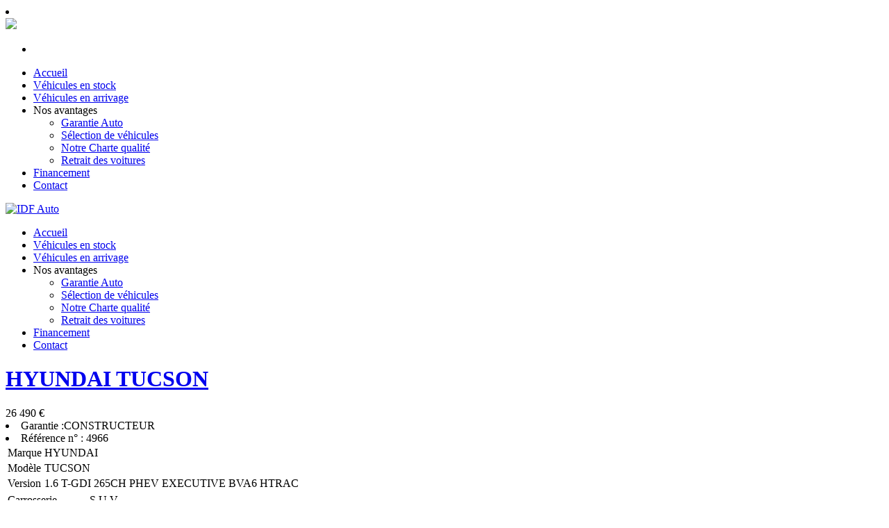

--- FILE ---
content_type: text/html; charset=UTF-8
request_url: http://idfauto.com/vehicule/hyundai-tucson-3/
body_size: 11461
content:


<!DOCTYPE html>
<html lang="en">
<head>
<meta charset="utf-8">
<meta http-equiv="X-UA-Compatible" content="IE=edge,chrome=1" />
<meta id="Viewport" name="viewport" content=" ">
	<script type="text/javascript">
	if (screen.width < 767) {
		var mvp = document.getElementById('Viewport');
		mvp.setAttribute('content','width=device-width, initial-scale=1');}
</script>
<title>
HYUNDAI TUCSON | IDF Auto</title>
<link rel="stylesheet" id="theme-style" href="http://idfauto.com/wp-content/themes/idfAUTO/style.css"/>
<link rel="stylesheet" href="http://idfauto.com/wp-content/themes/idfAUTO/bootstrap-grid.css"/>
<link rel="stylesheet" href="http://idfauto.com/wp-content/themes/idfAUTO/cardiffvo-theme.css"/>
<link rel="pingback" href="http://idfauto.com/xmlrpc.php" />
<link rel="alternate" type="application/rss+xml" title="IDF Auto" href="http://idfauto.com/feed/" />
<link rel="alternate" type="application/atom+xml" title="IDF Auto" href="http://idfauto.com/feed/atom/" />
<link rel="stylesheet" href="http://idfauto.com/wp-content/themes/automotive/js/jquery.selectBox.css"/>
<link rel="stylesheet" href="http://idfauto.com/wp-content/themes/automotive/includes/colorbox.css"/>
<!--CSS For Responsive-->
<link rel="stylesheet" href="http://idfauto.com/wp-content/themes/automotive/foundationFramework/stylesheets/foundation.css">
<script src="http://idfauto.com/wp-content/themes/automotive/foundationFramework/javascripts/modernizr.foundation.js"></script>
<script>
    var  DivElement;
</script>
<!-- Generate Favicon Using 1.http://tools.dynamicdrive.com/favicon/ OR 2.http://www.favicon.cc/ -->
<link rel="shortcut icon" href="http://idfauto.com/wp-content/themes/automotive/favicon.ico" />
<meta name='robots' content='max-image-preview:large' />
<link rel='dns-prefetch' href='//ajax.googleapis.com' />
<link rel="alternate" type="application/rss+xml" title="IDF Auto &raquo; Flux" href="http://idfauto.com/feed/" />
<link rel="alternate" type="application/rss+xml" title="IDF Auto &raquo; Flux des commentaires" href="http://idfauto.com/comments/feed/" />
		<!-- This site uses the Google Analytics by ExactMetrics plugin v6.7.0 - Using Analytics tracking - https://www.exactmetrics.com/ -->
		<!-- Note: ExactMetrics is not currently configured on this site. The site owner needs to authenticate with Google Analytics in the ExactMetrics settings panel. -->
					<!-- No UA code set -->
				<!-- / Google Analytics by ExactMetrics -->
		<script type="text/javascript">
window._wpemojiSettings = {"baseUrl":"https:\/\/s.w.org\/images\/core\/emoji\/14.0.0\/72x72\/","ext":".png","svgUrl":"https:\/\/s.w.org\/images\/core\/emoji\/14.0.0\/svg\/","svgExt":".svg","source":{"concatemoji":"http:\/\/idfauto.com\/wp-includes\/js\/wp-emoji-release.min.js?ver=6.2.8"}};
/*! This file is auto-generated */
!function(e,a,t){var n,r,o,i=a.createElement("canvas"),p=i.getContext&&i.getContext("2d");function s(e,t){p.clearRect(0,0,i.width,i.height),p.fillText(e,0,0);e=i.toDataURL();return p.clearRect(0,0,i.width,i.height),p.fillText(t,0,0),e===i.toDataURL()}function c(e){var t=a.createElement("script");t.src=e,t.defer=t.type="text/javascript",a.getElementsByTagName("head")[0].appendChild(t)}for(o=Array("flag","emoji"),t.supports={everything:!0,everythingExceptFlag:!0},r=0;r<o.length;r++)t.supports[o[r]]=function(e){if(p&&p.fillText)switch(p.textBaseline="top",p.font="600 32px Arial",e){case"flag":return s("\ud83c\udff3\ufe0f\u200d\u26a7\ufe0f","\ud83c\udff3\ufe0f\u200b\u26a7\ufe0f")?!1:!s("\ud83c\uddfa\ud83c\uddf3","\ud83c\uddfa\u200b\ud83c\uddf3")&&!s("\ud83c\udff4\udb40\udc67\udb40\udc62\udb40\udc65\udb40\udc6e\udb40\udc67\udb40\udc7f","\ud83c\udff4\u200b\udb40\udc67\u200b\udb40\udc62\u200b\udb40\udc65\u200b\udb40\udc6e\u200b\udb40\udc67\u200b\udb40\udc7f");case"emoji":return!s("\ud83e\udef1\ud83c\udffb\u200d\ud83e\udef2\ud83c\udfff","\ud83e\udef1\ud83c\udffb\u200b\ud83e\udef2\ud83c\udfff")}return!1}(o[r]),t.supports.everything=t.supports.everything&&t.supports[o[r]],"flag"!==o[r]&&(t.supports.everythingExceptFlag=t.supports.everythingExceptFlag&&t.supports[o[r]]);t.supports.everythingExceptFlag=t.supports.everythingExceptFlag&&!t.supports.flag,t.DOMReady=!1,t.readyCallback=function(){t.DOMReady=!0},t.supports.everything||(n=function(){t.readyCallback()},a.addEventListener?(a.addEventListener("DOMContentLoaded",n,!1),e.addEventListener("load",n,!1)):(e.attachEvent("onload",n),a.attachEvent("onreadystatechange",function(){"complete"===a.readyState&&t.readyCallback()})),(e=t.source||{}).concatemoji?c(e.concatemoji):e.wpemoji&&e.twemoji&&(c(e.twemoji),c(e.wpemoji)))}(window,document,window._wpemojiSettings);
</script>
<style type="text/css">
img.wp-smiley,
img.emoji {
	display: inline !important;
	border: none !important;
	box-shadow: none !important;
	height: 1em !important;
	width: 1em !important;
	margin: 0 0.07em !important;
	vertical-align: -0.1em !important;
	background: none !important;
	padding: 0 !important;
}
</style>
	<link rel='stylesheet' id='wp-block-library-css' href='http://idfauto.com/wp-includes/css/dist/block-library/style.min.css?ver=6.2.8' type='text/css' media='all' />
<link rel='stylesheet' id='classic-theme-styles-css' href='http://idfauto.com/wp-includes/css/classic-themes.min.css?ver=6.2.8' type='text/css' media='all' />
<style id='global-styles-inline-css' type='text/css'>
body{--wp--preset--color--black: #000000;--wp--preset--color--cyan-bluish-gray: #abb8c3;--wp--preset--color--white: #ffffff;--wp--preset--color--pale-pink: #f78da7;--wp--preset--color--vivid-red: #cf2e2e;--wp--preset--color--luminous-vivid-orange: #ff6900;--wp--preset--color--luminous-vivid-amber: #fcb900;--wp--preset--color--light-green-cyan: #7bdcb5;--wp--preset--color--vivid-green-cyan: #00d084;--wp--preset--color--pale-cyan-blue: #8ed1fc;--wp--preset--color--vivid-cyan-blue: #0693e3;--wp--preset--color--vivid-purple: #9b51e0;--wp--preset--gradient--vivid-cyan-blue-to-vivid-purple: linear-gradient(135deg,rgba(6,147,227,1) 0%,rgb(155,81,224) 100%);--wp--preset--gradient--light-green-cyan-to-vivid-green-cyan: linear-gradient(135deg,rgb(122,220,180) 0%,rgb(0,208,130) 100%);--wp--preset--gradient--luminous-vivid-amber-to-luminous-vivid-orange: linear-gradient(135deg,rgba(252,185,0,1) 0%,rgba(255,105,0,1) 100%);--wp--preset--gradient--luminous-vivid-orange-to-vivid-red: linear-gradient(135deg,rgba(255,105,0,1) 0%,rgb(207,46,46) 100%);--wp--preset--gradient--very-light-gray-to-cyan-bluish-gray: linear-gradient(135deg,rgb(238,238,238) 0%,rgb(169,184,195) 100%);--wp--preset--gradient--cool-to-warm-spectrum: linear-gradient(135deg,rgb(74,234,220) 0%,rgb(151,120,209) 20%,rgb(207,42,186) 40%,rgb(238,44,130) 60%,rgb(251,105,98) 80%,rgb(254,248,76) 100%);--wp--preset--gradient--blush-light-purple: linear-gradient(135deg,rgb(255,206,236) 0%,rgb(152,150,240) 100%);--wp--preset--gradient--blush-bordeaux: linear-gradient(135deg,rgb(254,205,165) 0%,rgb(254,45,45) 50%,rgb(107,0,62) 100%);--wp--preset--gradient--luminous-dusk: linear-gradient(135deg,rgb(255,203,112) 0%,rgb(199,81,192) 50%,rgb(65,88,208) 100%);--wp--preset--gradient--pale-ocean: linear-gradient(135deg,rgb(255,245,203) 0%,rgb(182,227,212) 50%,rgb(51,167,181) 100%);--wp--preset--gradient--electric-grass: linear-gradient(135deg,rgb(202,248,128) 0%,rgb(113,206,126) 100%);--wp--preset--gradient--midnight: linear-gradient(135deg,rgb(2,3,129) 0%,rgb(40,116,252) 100%);--wp--preset--duotone--dark-grayscale: url('#wp-duotone-dark-grayscale');--wp--preset--duotone--grayscale: url('#wp-duotone-grayscale');--wp--preset--duotone--purple-yellow: url('#wp-duotone-purple-yellow');--wp--preset--duotone--blue-red: url('#wp-duotone-blue-red');--wp--preset--duotone--midnight: url('#wp-duotone-midnight');--wp--preset--duotone--magenta-yellow: url('#wp-duotone-magenta-yellow');--wp--preset--duotone--purple-green: url('#wp-duotone-purple-green');--wp--preset--duotone--blue-orange: url('#wp-duotone-blue-orange');--wp--preset--font-size--small: 13px;--wp--preset--font-size--medium: 20px;--wp--preset--font-size--large: 36px;--wp--preset--font-size--x-large: 42px;--wp--preset--spacing--20: 0.44rem;--wp--preset--spacing--30: 0.67rem;--wp--preset--spacing--40: 1rem;--wp--preset--spacing--50: 1.5rem;--wp--preset--spacing--60: 2.25rem;--wp--preset--spacing--70: 3.38rem;--wp--preset--spacing--80: 5.06rem;--wp--preset--shadow--natural: 6px 6px 9px rgba(0, 0, 0, 0.2);--wp--preset--shadow--deep: 12px 12px 50px rgba(0, 0, 0, 0.4);--wp--preset--shadow--sharp: 6px 6px 0px rgba(0, 0, 0, 0.2);--wp--preset--shadow--outlined: 6px 6px 0px -3px rgba(255, 255, 255, 1), 6px 6px rgba(0, 0, 0, 1);--wp--preset--shadow--crisp: 6px 6px 0px rgba(0, 0, 0, 1);}:where(.is-layout-flex){gap: 0.5em;}body .is-layout-flow > .alignleft{float: left;margin-inline-start: 0;margin-inline-end: 2em;}body .is-layout-flow > .alignright{float: right;margin-inline-start: 2em;margin-inline-end: 0;}body .is-layout-flow > .aligncenter{margin-left: auto !important;margin-right: auto !important;}body .is-layout-constrained > .alignleft{float: left;margin-inline-start: 0;margin-inline-end: 2em;}body .is-layout-constrained > .alignright{float: right;margin-inline-start: 2em;margin-inline-end: 0;}body .is-layout-constrained > .aligncenter{margin-left: auto !important;margin-right: auto !important;}body .is-layout-constrained > :where(:not(.alignleft):not(.alignright):not(.alignfull)){max-width: var(--wp--style--global--content-size);margin-left: auto !important;margin-right: auto !important;}body .is-layout-constrained > .alignwide{max-width: var(--wp--style--global--wide-size);}body .is-layout-flex{display: flex;}body .is-layout-flex{flex-wrap: wrap;align-items: center;}body .is-layout-flex > *{margin: 0;}:where(.wp-block-columns.is-layout-flex){gap: 2em;}.has-black-color{color: var(--wp--preset--color--black) !important;}.has-cyan-bluish-gray-color{color: var(--wp--preset--color--cyan-bluish-gray) !important;}.has-white-color{color: var(--wp--preset--color--white) !important;}.has-pale-pink-color{color: var(--wp--preset--color--pale-pink) !important;}.has-vivid-red-color{color: var(--wp--preset--color--vivid-red) !important;}.has-luminous-vivid-orange-color{color: var(--wp--preset--color--luminous-vivid-orange) !important;}.has-luminous-vivid-amber-color{color: var(--wp--preset--color--luminous-vivid-amber) !important;}.has-light-green-cyan-color{color: var(--wp--preset--color--light-green-cyan) !important;}.has-vivid-green-cyan-color{color: var(--wp--preset--color--vivid-green-cyan) !important;}.has-pale-cyan-blue-color{color: var(--wp--preset--color--pale-cyan-blue) !important;}.has-vivid-cyan-blue-color{color: var(--wp--preset--color--vivid-cyan-blue) !important;}.has-vivid-purple-color{color: var(--wp--preset--color--vivid-purple) !important;}.has-black-background-color{background-color: var(--wp--preset--color--black) !important;}.has-cyan-bluish-gray-background-color{background-color: var(--wp--preset--color--cyan-bluish-gray) !important;}.has-white-background-color{background-color: var(--wp--preset--color--white) !important;}.has-pale-pink-background-color{background-color: var(--wp--preset--color--pale-pink) !important;}.has-vivid-red-background-color{background-color: var(--wp--preset--color--vivid-red) !important;}.has-luminous-vivid-orange-background-color{background-color: var(--wp--preset--color--luminous-vivid-orange) !important;}.has-luminous-vivid-amber-background-color{background-color: var(--wp--preset--color--luminous-vivid-amber) !important;}.has-light-green-cyan-background-color{background-color: var(--wp--preset--color--light-green-cyan) !important;}.has-vivid-green-cyan-background-color{background-color: var(--wp--preset--color--vivid-green-cyan) !important;}.has-pale-cyan-blue-background-color{background-color: var(--wp--preset--color--pale-cyan-blue) !important;}.has-vivid-cyan-blue-background-color{background-color: var(--wp--preset--color--vivid-cyan-blue) !important;}.has-vivid-purple-background-color{background-color: var(--wp--preset--color--vivid-purple) !important;}.has-black-border-color{border-color: var(--wp--preset--color--black) !important;}.has-cyan-bluish-gray-border-color{border-color: var(--wp--preset--color--cyan-bluish-gray) !important;}.has-white-border-color{border-color: var(--wp--preset--color--white) !important;}.has-pale-pink-border-color{border-color: var(--wp--preset--color--pale-pink) !important;}.has-vivid-red-border-color{border-color: var(--wp--preset--color--vivid-red) !important;}.has-luminous-vivid-orange-border-color{border-color: var(--wp--preset--color--luminous-vivid-orange) !important;}.has-luminous-vivid-amber-border-color{border-color: var(--wp--preset--color--luminous-vivid-amber) !important;}.has-light-green-cyan-border-color{border-color: var(--wp--preset--color--light-green-cyan) !important;}.has-vivid-green-cyan-border-color{border-color: var(--wp--preset--color--vivid-green-cyan) !important;}.has-pale-cyan-blue-border-color{border-color: var(--wp--preset--color--pale-cyan-blue) !important;}.has-vivid-cyan-blue-border-color{border-color: var(--wp--preset--color--vivid-cyan-blue) !important;}.has-vivid-purple-border-color{border-color: var(--wp--preset--color--vivid-purple) !important;}.has-vivid-cyan-blue-to-vivid-purple-gradient-background{background: var(--wp--preset--gradient--vivid-cyan-blue-to-vivid-purple) !important;}.has-light-green-cyan-to-vivid-green-cyan-gradient-background{background: var(--wp--preset--gradient--light-green-cyan-to-vivid-green-cyan) !important;}.has-luminous-vivid-amber-to-luminous-vivid-orange-gradient-background{background: var(--wp--preset--gradient--luminous-vivid-amber-to-luminous-vivid-orange) !important;}.has-luminous-vivid-orange-to-vivid-red-gradient-background{background: var(--wp--preset--gradient--luminous-vivid-orange-to-vivid-red) !important;}.has-very-light-gray-to-cyan-bluish-gray-gradient-background{background: var(--wp--preset--gradient--very-light-gray-to-cyan-bluish-gray) !important;}.has-cool-to-warm-spectrum-gradient-background{background: var(--wp--preset--gradient--cool-to-warm-spectrum) !important;}.has-blush-light-purple-gradient-background{background: var(--wp--preset--gradient--blush-light-purple) !important;}.has-blush-bordeaux-gradient-background{background: var(--wp--preset--gradient--blush-bordeaux) !important;}.has-luminous-dusk-gradient-background{background: var(--wp--preset--gradient--luminous-dusk) !important;}.has-pale-ocean-gradient-background{background: var(--wp--preset--gradient--pale-ocean) !important;}.has-electric-grass-gradient-background{background: var(--wp--preset--gradient--electric-grass) !important;}.has-midnight-gradient-background{background: var(--wp--preset--gradient--midnight) !important;}.has-small-font-size{font-size: var(--wp--preset--font-size--small) !important;}.has-medium-font-size{font-size: var(--wp--preset--font-size--medium) !important;}.has-large-font-size{font-size: var(--wp--preset--font-size--large) !important;}.has-x-large-font-size{font-size: var(--wp--preset--font-size--x-large) !important;}
.wp-block-navigation a:where(:not(.wp-element-button)){color: inherit;}
:where(.wp-block-columns.is-layout-flex){gap: 2em;}
.wp-block-pullquote{font-size: 1.5em;line-height: 1.6;}
</style>
<link rel='stylesheet' id='ion-range-slider-css' href='http://idfauto.com/wp-content/plugins/cardiffvo/css/ion.rangeSlider.css?ver=6.2.8' type='text/css' media='all' />
<link rel='stylesheet' id='ion-range-slider-skin-css' href='http://idfauto.com/wp-content/plugins/cardiffvo/css/ion.rangeSlider.skinHTML5.css?ver=6.2.8' type='text/css' media='all' />
<link rel='stylesheet' id='swiper-css' href='http://idfauto.com/wp-content/plugins/cardiffvo/css/swiper.min.css?ver=6.2.8' type='text/css' media='all' />
<link rel='stylesheet' id='wp-lightbox-2.min.css-css' href='http://idfauto.com/wp-content/plugins/cardiffvo/css/lightbox.min.css?ver=6.2.8' type='text/css' media='all' />
<link rel='stylesheet' id='contact-form-7-css' href='http://idfauto.com/wp-content/plugins/contact-form-7/includes/css/styles.css?ver=5.4' type='text/css' media='all' />
<link rel='stylesheet' id='dashicons-css' href='http://idfauto.com/wp-includes/css/dashicons.min.css?ver=6.2.8' type='text/css' media='all' />
<link rel='stylesheet' id='thickbox-css' href='http://idfauto.com/wp-includes/js/thickbox/thickbox.css?ver=6.2.8' type='text/css' media='all' />
<link rel='stylesheet' id='popup-maker-site-css' href='//idfauto.com/wp-content/uploads/pum/pum-site-styles.css?generated=1617113804&#038;ver=1.16.1' type='text/css' media='all' />
<script type='text/javascript' src='http://ajax.googleapis.com/ajax/libs/jquery/1.8.2/jquery.min.js?ver=6.2.8' id='jquery-js'></script>
<script type='text/javascript' src='http://idfauto.com/wp-content/plugins/cardiffvo/js/swiper.min.js?ver=6.2.8' id='swiper-js'></script>
<script type='text/javascript' src='http://idfauto.com/wp-content/themes/automotive/custom-search/js/jquery.ba-hashchange.min.js?ver=6.2.8' id='cps_jq_hashchange-js'></script>
<script type='text/javascript' src='http://idfauto.com/wp-content/themes/automotive/custom-search/js/search.js?ver=5' id='cps_jq_search-js'></script>
<link rel="https://api.w.org/" href="http://idfauto.com/wp-json/" /><link rel="EditURI" type="application/rsd+xml" title="RSD" href="http://idfauto.com/xmlrpc.php?rsd" />
<link rel="wlwmanifest" type="application/wlwmanifest+xml" href="http://idfauto.com/wp-includes/wlwmanifest.xml" />
<meta name="generator" content="WordPress 6.2.8" />
<link rel="canonical" href="http://idfauto.com/vehicule/hyundai-tucson-3/" />
<link rel='shortlink' href='http://idfauto.com/?p=299983' />
<link rel="alternate" type="application/json+oembed" href="http://idfauto.com/wp-json/oembed/1.0/embed?url=http%3A%2F%2Fidfauto.com%2Fvehicule%2Fhyundai-tucson-3%2F" />
<link rel="alternate" type="text/xml+oembed" href="http://idfauto.com/wp-json/oembed/1.0/embed?url=http%3A%2F%2Fidfauto.com%2Fvehicule%2Fhyundai-tucson-3%2F&#038;format=xml" />
<script src='https://www.google.com/recaptcha/api.js'></script>
</head>
<!--[if lt IE 7 ]> <body class="ie6" class="cardiffvo-template-default single single-cardiffvo postid-299983"> <![endif]-->
<!--[if IE 7 ]>    <body class="ie7" class="cardiffvo-template-default single single-cardiffvo postid-299983"> <![endif]-->
<!--[if IE 8 ]>    <body class="ie8" class="cardiffvo-template-default single single-cardiffvo postid-299983"> <![endif]-->
<!--[if IE 9 ]>    <body class="ie9" class="cardiffvo-template-default single single-cardiffvo postid-299983"> <![endif]-->
<!--[if (gt IE 9)|!(IE)]><!-->
<body class="cardiffvo-template-default single single-cardiffvo postid-299983">
<!--<![endif]--> 
<div class="row show-for-small whiteBack">
 <li class="name">
          <div> <a href="http://idfauto.com"> <img class="logo" src="http://idfauto.com/wp-content/themes/idfAUTO/images/logo-idf.png" /> </a> </div>
        </li>
  <div class="large-12.columns">
    <nav class="top-bar">
      <ul class="title-area">
        <li class="toggle-topbar down-arrow"><a id="menuToggle" href="#"></a></li>
        <!--<li class="refine-search-single down-arrow"><a id="searchBoxPop2" href="#"></a></li>-->
      </ul>
      <section class="top-bar-section"> 
        <ul id="menu-menu-1" class="left"><li id="menu-item-335" class="menu-item menu-item-type-post_type menu-item-object-page menu-item-home menu-item-335"><a href="http://idfauto.com/">Accueil</a></li>
<li id="menu-item-929" class="menu-item menu-item-type-post_type menu-item-object-page menu-item-929"><a href="http://idfauto.com/vehicules-en-stock/">Véhicules en stock</a></li>
<li id="menu-item-87672" class="menu-item menu-item-type-custom menu-item-object-custom menu-item-87672"><a href="https://idfauto.autodepot.fr/">Véhicules en arrivage</a></li>
<li id="menu-item-382" class="menu-item menu-item-type-custom menu-item-object-custom menu-item-has-children menu-item-382"><a>Nos avantages</a>
<ul class="sub-menu">
	<li id="menu-item-362" class="menu-item menu-item-type-post_type menu-item-object-page menu-item-362"><a href="http://idfauto.com/garantie-auto/">Garantie Auto</a></li>
	<li id="menu-item-392" class="menu-item menu-item-type-post_type menu-item-object-page menu-item-392"><a href="http://idfauto.com/selection-des-vehicules/">Sélection de véhicules</a></li>
	<li id="menu-item-405" class="menu-item menu-item-type-post_type menu-item-object-page menu-item-405"><a href="http://idfauto.com/notre-charte-qualite/">Notre Charte qualité</a></li>
	<li id="menu-item-410" class="menu-item menu-item-type-post_type menu-item-object-page menu-item-410"><a href="http://idfauto.com/retrait-des-voitures/">Retrait des voitures</a></li>
</ul>
</li>
<li id="menu-item-15205" class="menu-item menu-item-type-post_type menu-item-object-page menu-item-15205"><a href="http://idfauto.com/financement/">Financement</a></li>
<li id="menu-item-339" class="menu-item menu-item-type-post_type menu-item-object-page menu-item-339"><a href="http://idfauto.com/contact/">Contact</a></li>
</ul>      </section>
    </nav>
  </div>
</div>
<div id="container" >
<div class="header-wrapper">
  <div class="header"> <a class="hide-for-small" href="http://idfauto.com"> <img class="logo" src="http://idfauto.com/wp-content/themes/idfAUTO/images/logo-idf.png" alt="IDF Auto" /> </a>
    <div class="nav-panel hide-for-small">
      <ul id="menu-menu-2" class="main-nav"><li class="menu-item menu-item-type-post_type menu-item-object-page menu-item-home menu-item-335"><a href="http://idfauto.com/">Accueil</a></li>
<li class="menu-item menu-item-type-post_type menu-item-object-page menu-item-929"><a href="http://idfauto.com/vehicules-en-stock/">Véhicules en stock</a></li>
<li class="menu-item menu-item-type-custom menu-item-object-custom menu-item-87672"><a href="https://idfauto.autodepot.fr/">Véhicules en arrivage</a></li>
<li class="menu-item menu-item-type-custom menu-item-object-custom menu-item-has-children menu-item-382"><a>Nos avantages</a>
<ul class="sub-menu">
	<li class="menu-item menu-item-type-post_type menu-item-object-page menu-item-362"><a href="http://idfauto.com/garantie-auto/">Garantie Auto</a></li>
	<li class="menu-item menu-item-type-post_type menu-item-object-page menu-item-392"><a href="http://idfauto.com/selection-des-vehicules/">Sélection de véhicules</a></li>
	<li class="menu-item menu-item-type-post_type menu-item-object-page menu-item-405"><a href="http://idfauto.com/notre-charte-qualite/">Notre Charte qualité</a></li>
	<li class="menu-item menu-item-type-post_type menu-item-object-page menu-item-410"><a href="http://idfauto.com/retrait-des-voitures/">Retrait des voitures</a></li>
</ul>
</li>
<li class="menu-item menu-item-type-post_type menu-item-object-page menu-item-15205"><a href="http://idfauto.com/financement/">Financement</a></li>
<li class="menu-item menu-item-type-post_type menu-item-object-page menu-item-339"><a href="http://idfauto.com/contact/">Contact</a></li>
</ul>    </div><div class="clear"></div>
</div>  

</div>
	<div id="content-single">
		<div class="tri-col-span right detail-page">
			<div class="cpsAjaxLoaderSingle"></div>
		</div>
		<div id='cps_ajax_search_results'></div>		<div class="tri-col-span hideOnSearch">
							<div class="blog-post">
					<h1><a href="http://idfauto.com/vehicule/hyundai-tucson-3/">HYUNDAI TUCSON</a></h1>
												<div class="cardiffvo_show_subtitle">
      <span class="cardiffvo_show_subtitle_price">
      26 490 €    </span>
    </div>

			<span class="garantie-tag">
				<li class="garantie">
					<span class="strong">Garantie :CONSTRUCTEUR</span>
				</li>			
			</span>
			    			
			
			<span class="reference-tag">
				<li class="reference">
					<span>Référence n° : 4966</span>
				</li>			
			</span>
			

<div class="cardiffvo_show_car row">

  <div class="cardiffvo_show_car_infos col-sm-6">
    <table>
      
      <tr>
        <td>Marque</td>
        <td>HYUNDAI</td>
      </tr>
      <tr>
        <td>Modèle</td>
        <td>TUCSON</td>
      </tr>
      <tr>
        <td>Version</td>
        <td>1.6 T-GDI 265CH PHEV EXECUTIVE BVA6 HTRAC</td>
      </tr>
    </table>

    <table>
      <!--<tr>
        <th colspan="2">Carrosserie</th>
      </tr>-->
      <tr>
        <td>Carrosserie</td>
        <td>S.U.V.</td>
      </tr>
      <tr>
        <td>Couleur</td>
        <td>GRIS</td>
      </tr>
      <tr>
        <td>Nombre de places</td>
        <td>5</td>
      </tr>
      <tr>
        <td>Nombre de portes</td>
        <td>5</td>
      </tr>
    </table>

    <table>
      <!--<tr>
        <th colspan="2">Caractéristiques</th>
      </tr>-->
      <tr>
        <td>Mise en circulation</td>
        <td>30/09/2021</td>
      </tr>
      <tr>
        <td>Kilométrage</td>
        <td>63 052 kms</td>
      </tr>
      <tr>
        <td>&Eacute;nergie</td>
        <td>Hybride</td>
      </tr>
      <tr>
        <td>Boîte de vitesse</td>
        <td>Automatique</td>
      </tr>
      <tr>
        <td>Taux de Co2</td>
        <td>31g / km</td>
      </tr>
    </table>

    
  </div>

  <div class="cardiffvo_show_car_aside col-sm-6">

            <div class="cardiffvo_show_car_aside_slideshow">
          <div class="swiper-container">
            <div class="swiper-wrapper">
                              <div class="swiper-slide">
                  <a href="http://idfauto.com/wp-content/cardiffvo_vehicles/hyundai/tucson/4966/49666172_01_hd.jpg" data-lightbox="car">
                    <img src="http://idfauto.com/wp-content/cardiffvo_vehicles/hyundai/tucson/4966/49666172_01_hd.jpg" />
                  </a>
                </div>
                                <div class="swiper-slide">
                  <a href="http://idfauto.com/wp-content/cardiffvo_vehicles/hyundai/tucson/4966/49666172_02_hd.jpg" data-lightbox="car">
                    <img src="http://idfauto.com/wp-content/cardiffvo_vehicles/hyundai/tucson/4966/49666172_02_hd.jpg" />
                  </a>
                </div>
                                <div class="swiper-slide">
                  <a href="http://idfauto.com/wp-content/cardiffvo_vehicles/hyundai/tucson/4966/49666172_03_hd.jpg" data-lightbox="car">
                    <img src="http://idfauto.com/wp-content/cardiffvo_vehicles/hyundai/tucson/4966/49666172_03_hd.jpg" />
                  </a>
                </div>
                                <div class="swiper-slide">
                  <a href="http://idfauto.com/wp-content/cardiffvo_vehicles/hyundai/tucson/4966/49666172_04_hd.jpg" data-lightbox="car">
                    <img src="http://idfauto.com/wp-content/cardiffvo_vehicles/hyundai/tucson/4966/49666172_04_hd.jpg" />
                  </a>
                </div>
                                <div class="swiper-slide">
                  <a href="http://idfauto.com/wp-content/cardiffvo_vehicles/hyundai/tucson/4966/49666172_05_hd.jpg" data-lightbox="car">
                    <img src="http://idfauto.com/wp-content/cardiffvo_vehicles/hyundai/tucson/4966/49666172_05_hd.jpg" />
                  </a>
                </div>
                                <div class="swiper-slide">
                  <a href="http://idfauto.com/wp-content/cardiffvo_vehicles/hyundai/tucson/4966/49666172_06_hd.jpg" data-lightbox="car">
                    <img src="http://idfauto.com/wp-content/cardiffvo_vehicles/hyundai/tucson/4966/49666172_06_hd.jpg" />
                  </a>
                </div>
                                <div class="swiper-slide">
                  <a href="http://idfauto.com/wp-content/cardiffvo_vehicles/hyundai/tucson/4966/49666172_07_hd.jpg" data-lightbox="car">
                    <img src="http://idfauto.com/wp-content/cardiffvo_vehicles/hyundai/tucson/4966/49666172_07_hd.jpg" />
                  </a>
                </div>
                                <div class="swiper-slide">
                  <a href="http://idfauto.com/wp-content/cardiffvo_vehicles/hyundai/tucson/4966/49666172_08_hd.jpg" data-lightbox="car">
                    <img src="http://idfauto.com/wp-content/cardiffvo_vehicles/hyundai/tucson/4966/49666172_08_hd.jpg" />
                  </a>
                </div>
                                <div class="swiper-slide">
                  <a href="http://idfauto.com/wp-content/cardiffvo_vehicles/hyundai/tucson/4966/49666172_09_hd.jpg" data-lightbox="car">
                    <img src="http://idfauto.com/wp-content/cardiffvo_vehicles/hyundai/tucson/4966/49666172_09_hd.jpg" />
                  </a>
                </div>
                                <div class="swiper-slide">
                  <a href="http://idfauto.com/wp-content/cardiffvo_vehicles/hyundai/tucson/4966/49666172_10_hd.jpg" data-lightbox="car">
                    <img src="http://idfauto.com/wp-content/cardiffvo_vehicles/hyundai/tucson/4966/49666172_10_hd.jpg" />
                  </a>
                </div>
                                <div class="swiper-slide">
                  <a href="http://idfauto.com/wp-content/cardiffvo_vehicles/hyundai/tucson/4966/49666172_11_hd.jpg" data-lightbox="car">
                    <img src="http://idfauto.com/wp-content/cardiffvo_vehicles/hyundai/tucson/4966/49666172_11_hd.jpg" />
                  </a>
                </div>
                                <div class="swiper-slide">
                  <a href="http://idfauto.com/wp-content/cardiffvo_vehicles/hyundai/tucson/4966/49666172_12_hd.jpg" data-lightbox="car">
                    <img src="http://idfauto.com/wp-content/cardiffvo_vehicles/hyundai/tucson/4966/49666172_12_hd.jpg" />
                  </a>
                </div>
                                <div class="swiper-slide">
                  <a href="http://idfauto.com/wp-content/cardiffvo_vehicles/hyundai/tucson/4966/49666172_13_hd.jpg" data-lightbox="car">
                    <img src="http://idfauto.com/wp-content/cardiffvo_vehicles/hyundai/tucson/4966/49666172_13_hd.jpg" />
                  </a>
                </div>
                                <div class="swiper-slide">
                  <a href="http://idfauto.com/wp-content/cardiffvo_vehicles/hyundai/tucson/4966/49666172_14_hd.jpg" data-lightbox="car">
                    <img src="http://idfauto.com/wp-content/cardiffvo_vehicles/hyundai/tucson/4966/49666172_14_hd.jpg" />
                  </a>
                </div>
                                <div class="swiper-slide">
                  <a href="http://idfauto.com/wp-content/cardiffvo_vehicles/hyundai/tucson/4966/49666172_15_hd.jpg" data-lightbox="car">
                    <img src="http://idfauto.com/wp-content/cardiffvo_vehicles/hyundai/tucson/4966/49666172_15_hd.jpg" />
                  </a>
                </div>
                            </div>
            <div class="swiper-pagination swiper-pagination-white"></div>
            <div class="swiper-button-next swiper-button-white"></div>
            <div class="swiper-button-prev swiper-button-white"></div>
          </div>
        </div>
              <div class="cardiffvo_show_car_aside_contact_us">
        <p>
          Cette voiture vous intéresse ?<br />
          <!--<a href="</a>-->
		  <a class="popmake-32795" >Contactez-nous</a>
        </p>
		
		
		
      </div>
        </div>

  <div class="cardiffvo_show_car_infos col-sm-6" id="equipements">

    
      <table>
        <tr>
          <th>&Eacute;quipements et options</th>
        </tr>
        <tr>
          <td>
            <ul class="simple">
              <li>Dark Knight Métal</li><li>6 Haut parleurs</li><li>ABS</li><li>Accoudoir arrière</li><li>Accoudoir central AV avec rangement</li><li>AFIL</li><li>Aide au démarrage en côte</li><li>Airbag conducteur</li><li>Airbag passager</li><li>Airbag passager déconnectable</li><li>Airbags latéraux avant</li><li>Airbags rideaux AV et AR</li><li>Alarme périmétrique</li><li>Appel d'Urgence Localisé</li><li>Appui-tête conducteur réglable hauteur</li><li>Appui-tête passager réglable en hauteur</li><li>Arrêt et redémarrage auto. du moteur</li><li>Bacs de portes arrière</li><li>Bacs de portes avant</li><li>Banquette 40/20/40</li><li>Banquette AR rabattable</li><li>Barres de toit</li><li>Calandre chromée</li><li>Caméra de recul</li><li>Caméra vue panoramique 360°</li><li>Capteur de luminosité</li><li>Capteur de pluie</li><li>Ceinture de vitrage chromée</li><li>Clim automatique tri-zones</li><li>Coffre assisté électriquement</li><li>Commandes du système audio au volant</li><li>Commandes vocales</li><li>Contrôle élect. de la pression des pneus</li><li>Démarrage sans clé</li><li>Echappement à double sortie</li><li>Eclairage d'ambiance</li><li>Ecran multifonction couleur</li><li>Ecran tactile</li><li>Engine Red</li><li>ESP</li><li>Feux arrière à LED</li><li>Feux de jour à LED</li><li>Feux de position à LED</li><li>Filets de coffre</li><li>Filtre à particules</li><li>Fixations Isofix aux places arrières</li><li>Fonction MP3</li><li>Freinage automatique d'urgence</li><li>GPS Cartographique</li><li>Interface Media</li><li>Jantes Alu</li><li>Kit mains-libres Bluetooth</li><li>Limiteur de vitesse</li><li>Lunette arrière surteintée</li><li>Miroir de courtoisie conducteur éclairé</li><li>Miroir de courtoisie passager éclairé</li><li>Mode de conduite</li><li>Ouverture du coffre mains-libres</li><li>Palettes changement vitesses au volant</li><li>Pare-brise thermique</li><li>Phares additionnels en virage</li><li>Phares avant LED</li><li>Poches d'aumonières</li><li>Poignées ton carrosserie</li><li>Pommeau de levier vitesse en cuir</li><li>Porte-gobelets arrière</li><li>Porte-gobelets avant</li><li>Prise 12V</li><li>Prise USB</li><li>Radar de stationnement AR</li><li>Radar de stationnement AV</li><li>Radio</li><li>Radio numérique DAB</li><li>Reconnaissance panneaux de signalisation</li><li>Régulateur de vitesse</li><li>Régulateur de vitesse adaptatif</li><li>Répartiteur électronique de freinage</li><li>Répétiteurs de clignotant dans rétro ext</li><li>Rétroviseur intérieur électrochrome</li><li>Rétroviseurs dégivrants</li><li>Rétroviseurs électriques</li><li>Rétroviseurs rabattables électriquement</li><li>Services connectés</li><li>Siège cond. avec réglage lombaire électr</li><li>Siège conducteur à mémoire</li><li>Siège conducteur chauffant</li><li>Siège conducteur électrique</li><li>Siège conducteur réglable en hauteur</li><li>Siège passager à réglages électriques</li><li>Siège passager chauffant</li><li>Siège passager réglable en hauteur</li><li>Sièges arrière chauffants</li><li>Sièges avant à ventilation active</li><li>Sièges rang 2 inclinables</li><li>Système avancé de détection d'obstacles</li><li>Système d'accès sans clé</li><li>Système d'alerte de véhicule en approche</li><li>Système d'assistance à la descente</li><li>Système d'éclairage intelligent</li><li>Système de contrôle des angles morts</li><li>Système de détection de somnolence</li><li>Système Hi-Fi Surround</li><li>Température extérieure</li><li>TMC</li><li>Toit ouvrant</li><li>Toit panoramique en verre</li><li>Velum rang 1</li><li>Velum rang 2</li><li>Verrouillage auto. des portes en roulant</li><li>Verrouillage centralisé à distance</li><li>Verrouillage centralisé des portes</li><li>Vitres arrière électriques</li><li>Vitres arrière surteintées</li><li>Vitres avant électriques</li><li>Volant chauffant</li><li>Volant cuir</li><li>Volant multifonction</li><li>Volant réglable en profondeur et hauteur</li>            </ul>
          </td>
        </tr>
      </table>

        </div>
  
  <div class="clearfix"></div>
</div>


				</div>
							
			
<!-- You can start editing here. -->


			<!-- If comments are closed. -->
		<p class="nocomments">Aucun commentaire accepté</p>

	


			</div>			
		</div>
		<div id="sidebar-search" > 
								</div>
	<div id="sidebar" class="common"> 
					</div>
<div class="clearfix"></div>
</div>
<div class="footer-wrapper">
	<div id="footer">
					</div><!--end of footer div-->
	</div><!--end of footer-wrapper div-->
	<div class="bottom-bar-wrapper hide-for-small">
	<div class="bottom-bar">
		<p><a href=" http://idfauto.com/mentions-legales/">Mentions légales</a> - <a href="mailto:idfauto@yahoo.fr">idfauto@yahoo.fr</a> - 
			<!--<a href="/conditions-generales-de-vente">Conditions générales de vente</a> ---> <a href="http://www.com-pac.fr" target="_blank">Création Web : Com'pac</a>
		</p>
	</div>
</div>
<footer id="footerMob" class="row show-for-small"> 
            <div style="width:100%; height:48px;">
            <div class="twelve columns">            
                <div class="footer_links"><a href=" http://idfauto.com/mentions-legales/">Mentions légales</a> - <a href="mailto:idfauto@yahoo.fr">idfauto@yahoo.fr</a><br/> 
			<!--<a href="/conditions-generales-de-vente">Conditions générales de vente</a>--><br/><a href="http://www.com-pac.fr" target="_blank">Création Web : Com'pac</a>
				</div>             
            </div>                       
            </div>
        <div class="eight columns">
          		<ul class="inline-list left" style="margin-top:12px;">                 
                   <li >                 
                   <!-- Get Contact page ID -->
					                    <a href="http://idfauto.com/contact">contactez-nous</a>
                                     </li>
                </ul>
                <ul class="inline-list right" style="margin-top:12px;">
                  <li><a class="to-top scrollup" href="#">Retour en haut</a></li>                  
                </ul>
            </div>       
</footer>        
	<div id="pum-32795" class="pum pum-overlay pum-theme-32789 pum-theme-default-theme popmake-overlay click_open" data-popmake="{&quot;id&quot;:32795,&quot;slug&quot;:&quot;contact-vehicule&quot;,&quot;theme_id&quot;:32789,&quot;cookies&quot;:[],&quot;triggers&quot;:[{&quot;type&quot;:&quot;click_open&quot;,&quot;settings&quot;:{&quot;extra_selectors&quot;:&quot;&quot;,&quot;cookie_name&quot;:null}}],&quot;mobile_disabled&quot;:null,&quot;tablet_disabled&quot;:null,&quot;meta&quot;:{&quot;display&quot;:{&quot;responsive_min_width&quot;:false,&quot;responsive_max_width&quot;:false,&quot;position_bottom&quot;:false,&quot;position_right&quot;:false,&quot;position_left&quot;:false,&quot;stackable&quot;:false,&quot;overlay_disabled&quot;:false,&quot;scrollable_content&quot;:false,&quot;disable_reposition&quot;:false,&quot;size&quot;:&quot;tiny&quot;,&quot;responsive_min_width_unit&quot;:&quot;px&quot;,&quot;responsive_max_width_unit&quot;:&quot;px&quot;,&quot;custom_width&quot;:&quot;640px&quot;,&quot;custom_width_unit&quot;:false,&quot;custom_height&quot;:&quot;380px&quot;,&quot;custom_height_unit&quot;:false,&quot;custom_height_auto&quot;:false,&quot;location&quot;:&quot;center top&quot;,&quot;position_from_trigger&quot;:false,&quot;position_top&quot;:&quot;100&quot;,&quot;position_fixed&quot;:false,&quot;animation_type&quot;:&quot;fade&quot;,&quot;animation_speed&quot;:&quot;350&quot;,&quot;animation_origin&quot;:&quot;center top&quot;,&quot;overlay_zindex&quot;:&quot;1999999998&quot;,&quot;zindex&quot;:&quot;1999999999&quot;},&quot;close&quot;:{&quot;text&quot;:&quot;FERMER&quot;,&quot;button_delay&quot;:&quot;0&quot;,&quot;overlay_click&quot;:false,&quot;esc_press&quot;:false,&quot;f4_press&quot;:false},&quot;click_open&quot;:[]}}" role="dialog" aria-hidden="true" >

	<div id="popmake-32795" class="pum-container popmake theme-32789 pum-responsive pum-responsive-tiny responsive size-tiny">

				

				

		

				<div class="pum-content popmake-content">
			<div role="form" class="wpcf7" id="wpcf7-f32788-o1" lang="fr-FR" dir="ltr">
<div class="screen-reader-response"><p role="status" aria-live="polite" aria-atomic="true"></p> <ul></ul></div>
<form action="/vehicule/hyundai-tucson-3/#wpcf7-f32788-o1" method="post" class="wpcf7-form init" novalidate="novalidate" data-status="init">
<div style="display: none;">
<input type="hidden" name="_wpcf7" value="32788" />
<input type="hidden" name="_wpcf7_version" value="5.4" />
<input type="hidden" name="_wpcf7_locale" value="fr_FR" />
<input type="hidden" name="_wpcf7_unit_tag" value="wpcf7-f32788-o1" />
<input type="hidden" name="_wpcf7_container_post" value="0" />
<input type="hidden" name="_wpcf7_posted_data_hash" value="" />
</div>
<p><label> Nom<br />
    <span class="wpcf7-form-control-wrap your-name"><input type="text" name="your-name" value="" size="40" class="wpcf7-form-control wpcf7-text wpcf7-validates-as-required" aria-required="true" aria-invalid="false" /></span> </label></p>
<p><label> Adresse Email<br />
    <span class="wpcf7-form-control-wrap your-email"><input type="email" name="your-email" value="" size="40" class="wpcf7-form-control wpcf7-text wpcf7-email wpcf7-validates-as-required wpcf7-validates-as-email" aria-required="true" aria-invalid="false" /></span> </label></p>
<p><label> Message<br />
    <span class="wpcf7-form-control-wrap your-message"><textarea name="your-message" cols="40" rows="10" class="wpcf7-form-control wpcf7-textarea" aria-invalid="false"></textarea></span> </label></p>
<div class="g-recaptcha" data-sitekey="6LcOZQcUAAAAADHhBKQSW1LrxCtOguJXQrGBf67F"></div>
<p><input type="submit" value="Envoyer" class="wpcf7-form-control wpcf7-submit" /></p>
<input type='hidden' class='wpcf7-pum' value='{"closepopup":false,"closedelay":0,"openpopup":false,"openpopup_id":0}' /><div class="wpcf7-response-output" aria-hidden="true"></div></form></div>
		</div>


				

				            <button type="button" class="pum-close popmake-close" aria-label="Fermer">
			FERMER            </button>
		
	</div>

</div>
<script type='text/javascript' src='http://idfauto.com/wp-includes/js/comment-reply.min.js?ver=6.2.8' id='comment-reply-js'></script>
<script type='text/javascript' src='http://idfauto.com/wp-content/plugins/cardiffvo/js/ion.rangeSlider.min.js?ver=1.12.4' id='ion-range-slider-js'></script>
<script type='text/javascript' src='http://idfauto.com/wp-content/plugins/cardiffvo/js/lightbox.min.js?ver=1.3.4.1' id='wp-jquery-lightbox-js'></script>
<script type='text/javascript' src='http://idfauto.com/wp-content/plugins/cardiffvo/js/cardiffvo.js?ver=1.12.4' id='cardiffvo-js'></script>
<script type='text/javascript' src='http://idfauto.com/wp-includes/js/dist/vendor/wp-polyfill-inert.min.js?ver=3.1.2' id='wp-polyfill-inert-js'></script>
<script type='text/javascript' src='http://idfauto.com/wp-includes/js/dist/vendor/regenerator-runtime.min.js?ver=0.13.11' id='regenerator-runtime-js'></script>
<script type='text/javascript' src='http://idfauto.com/wp-includes/js/dist/vendor/wp-polyfill.min.js?ver=3.15.0' id='wp-polyfill-js'></script>
<script type='text/javascript' src='http://idfauto.com/wp-includes/js/dist/hooks.min.js?ver=4169d3cf8e8d95a3d6d5' id='wp-hooks-js'></script>
<script type='text/javascript' src='http://idfauto.com/wp-includes/js/dist/i18n.min.js?ver=9e794f35a71bb98672ae' id='wp-i18n-js'></script>
<script type='text/javascript' id='wp-i18n-js-after'>
wp.i18n.setLocaleData( { 'text direction\u0004ltr': [ 'ltr' ] } );
</script>
<script type='text/javascript' src='http://idfauto.com/wp-includes/js/dist/url.min.js?ver=16185fce2fb043a0cfed' id='wp-url-js'></script>
<script type='text/javascript' id='wp-api-fetch-js-translations'>
( function( domain, translations ) {
	var localeData = translations.locale_data[ domain ] || translations.locale_data.messages;
	localeData[""].domain = domain;
	wp.i18n.setLocaleData( localeData, domain );
} )( "default", {"translation-revision-date":"2025-10-01 05:33:45+0000","generator":"GlotPress\/4.0.1","domain":"messages","locale_data":{"messages":{"":{"domain":"messages","plural-forms":"nplurals=2; plural=n > 1;","lang":"fr"},"You are probably offline.":["Vous \u00eates probablement hors ligne."],"Media upload failed. If this is a photo or a large image, please scale it down and try again.":["Le t\u00e9l\u00e9versement du m\u00e9dia a \u00e9chou\u00e9. S\u2019il s\u2019agit d\u2019une photo ou d\u2019une grande image, veuillez la redimensionner puis r\u00e9essayer."],"An unknown error occurred.":["Une erreur inconnue est survenue."],"The response is not a valid JSON response.":["La r\u00e9ponse n\u2019est pas une r\u00e9ponse JSON valide."]}},"comment":{"reference":"wp-includes\/js\/dist\/api-fetch.js"}} );
</script>
<script type='text/javascript' src='http://idfauto.com/wp-includes/js/dist/api-fetch.min.js?ver=bc0029ca2c943aec5311' id='wp-api-fetch-js'></script>
<script type='text/javascript' id='wp-api-fetch-js-after'>
wp.apiFetch.use( wp.apiFetch.createRootURLMiddleware( "http://idfauto.com/wp-json/" ) );
wp.apiFetch.nonceMiddleware = wp.apiFetch.createNonceMiddleware( "7f67d4651f" );
wp.apiFetch.use( wp.apiFetch.nonceMiddleware );
wp.apiFetch.use( wp.apiFetch.mediaUploadMiddleware );
wp.apiFetch.nonceEndpoint = "http://idfauto.com/wp-admin/admin-ajax.php?action=rest-nonce";
</script>
<script type='text/javascript' id='contact-form-7-js-extra'>
/* <![CDATA[ */
var wpcf7 = [];
var wpcf7 = [];
/* ]]> */
</script>
<script type='text/javascript' src='http://idfauto.com/wp-content/plugins/contact-form-7/includes/js/index.js?ver=5.4' id='contact-form-7-js'></script>
<script type='text/javascript' id='thickbox-js-extra'>
/* <![CDATA[ */
var thickboxL10n = {"next":"Suiv.\u00a0>","prev":"<\u00a0Pr\u00e9c.","image":"Image","of":"sur","close":"Fermer","noiframes":"Cette fonctionnalit\u00e9 requiert des iframes. Les iframes sont d\u00e9sactiv\u00e9es sur votre navigateur, ou alors il ne les accepte pas.","loadingAnimation":"http:\/\/idfauto.com\/wp-includes\/js\/thickbox\/loadingAnimation.gif"};
/* ]]> */
</script>
<script type='text/javascript' src='http://idfauto.com/wp-includes/js/thickbox/thickbox.js?ver=3.1-20121105' id='thickbox-js'></script>
<script type='text/javascript' src='http://idfauto.com/wp-includes/js/underscore.min.js?ver=1.13.4' id='underscore-js'></script>
<script type='text/javascript' src='http://idfauto.com/wp-includes/js/shortcode.min.js?ver=6.2.8' id='shortcode-js'></script>
<script type='text/javascript' src='http://idfauto.com/wp-admin/js/media-upload.min.js?ver=6.2.8' id='media-upload-js'></script>
<script type='text/javascript' src='http://idfauto.com/wp-includes/js/jquery/ui/core.min.js?ver=1.13.2' id='jquery-ui-core-js'></script>
<script type='text/javascript' src='http://idfauto.com/wp-includes/js/jquery/ui/mouse.min.js?ver=1.13.2' id='jquery-ui-mouse-js'></script>
<script type='text/javascript' src='http://idfauto.com/wp-includes/js/jquery/ui/sortable.min.js?ver=1.13.2' id='jquery-ui-sortable-js'></script>
<script type='text/javascript' src='http://idfauto.com/wp-content/themes/automotive/js/jquery.easing.1.3.js' id='jsEasing-js'></script>
<script type='text/javascript' src='http://idfauto.com/wp-content/themes/automotive/js/jquery.colorbox-min.js' id='jcolorbox-js'></script>
<script type='text/javascript' src='http://idfauto.com/wp-content/themes/automotive/js/script.js' id='myScript-js'></script>
<script type='text/javascript' src='http://idfauto.com/wp-content/themes/automotive/js/slides.min.jquery.js' id='mySlides-js'></script>
<script type='text/javascript' src='http://idfauto.com/wp-content/themes/automotive/js/jquery.cycle.min.js' id='myCycle-js'></script>
<script type='text/javascript' src='http://idfauto.com/wp-content/themes/automotive/js/jquery.selectBox.js' id='jselectBox-js'></script>
<script type='text/javascript' src='http://idfauto.com/wp-content/themes/automotive/js/jquery.validate.min.js' id='jvalidate-js'></script>
<script type='text/javascript' src='http://idfauto.com/wp-content/themes/automotive/js/jquery.animate.js' id='janimate-js'></script>
<script type='text/javascript' src='http://idfauto.com/wp-content/themes/automotive/js/jquery.anchorScroll.js' id='janchorScroll-js'></script>
<script type='text/javascript' src='http://idfauto.com/wp-content/themes/automotive/foundationFramework/javascripts/jquery.foundation.mediaQueryToggle.js' id='mediaQueryToggle-js'></script>
<script type='text/javascript' src='http://idfauto.com/wp-content/themes/automotive/foundationFramework/javascripts/jquery.foundation.navigation.js' id='navigation-js'></script>
<script type='text/javascript' src='http://idfauto.com/wp-content/themes/automotive/foundationFramework/javascripts/jquery.foundation.topbar.js' id='topbar-js'></script>
<script type='text/javascript' src='http://idfauto.com/wp-content/themes/automotive/foundationFramework/javascripts/jquery.foundation.reveal.js' id='reveal-js'></script>
<script type='text/javascript' src='http://idfauto.com/wp-content/themes/automotive/foundationFramework/javascripts/app.js' id='app-js'></script>
<script type='text/javascript' src='http://idfauto.com/wp-content/themes/automotive/foundationFramework/javascripts/mobileScript.js' id='mobileScript-js'></script>
<script type='text/javascript' src='http://idfauto.com/wp-content/themes/automotive/foundationFramework/javascripts/touch_slider/modernizr.custom.17475.js' id='modernizr-js'></script>
<script type='text/javascript' src='http://idfauto.com/wp-content/themes/automotive/foundationFramework/javascripts/touch_slider/jquery.elastislide.js' id='elastislide-js'></script>
<script type='text/javascript' src='http://idfauto.com/wp-content/themes/automotive/foundationFramework/javascripts/touch_slider/jquerypp.custom.js' id='jquerypp-js'></script>
<script type='text/javascript' id='popup-maker-site-js-extra'>
/* <![CDATA[ */
var pum_vars = {"version":"1.16.1","pm_dir_url":"http:\/\/idfauto.com\/wp-content\/plugins\/popup-maker\/","ajaxurl":"http:\/\/idfauto.com\/wp-admin\/admin-ajax.php","restapi":"http:\/\/idfauto.com\/wp-json\/pum\/v1","rest_nonce":null,"default_theme":"32789","debug_mode":"","disable_tracking":"","home_url":"\/","message_position":"top","core_sub_forms_enabled":"1","popups":[],"analytics_route":"analytics","analytics_api":"http:\/\/idfauto.com\/wp-json\/pum\/v1"};
var pum_sub_vars = {"ajaxurl":"http:\/\/idfauto.com\/wp-admin\/admin-ajax.php","message_position":"top"};
var pum_popups = {"pum-32795":{"triggers":[],"cookies":[],"disable_on_mobile":false,"disable_on_tablet":false,"atc_promotion":null,"explain":null,"type_section":null,"theme_id":32789,"size":"tiny","responsive_min_width":"0%","responsive_max_width":"100%","custom_width":"640px","custom_height_auto":false,"custom_height":"380px","scrollable_content":false,"animation_type":"fade","animation_speed":"350","animation_origin":"center top","open_sound":"none","custom_sound":"","location":"center top","position_top":"100","position_bottom":0,"position_left":0,"position_right":0,"position_from_trigger":false,"position_fixed":false,"overlay_disabled":false,"stackable":false,"disable_reposition":false,"zindex":"1999999999","close_button_delay":"0","fi_promotion":null,"close_on_form_submission":false,"close_on_form_submission_delay":0,"close_on_overlay_click":false,"close_on_esc_press":false,"close_on_f4_press":false,"disable_form_reopen":false,"disable_accessibility":false,"responsive_min_width_unit":"px","responsive_max_width_unit":"px","overlay_zindex":"1999999998","theme_slug":"default-theme","id":32795,"slug":"contact-vehicule"}};
/* ]]> */
</script>
<script type='text/javascript' src='//idfauto.com/wp-content/uploads/pum/pum-site-scripts.js?defer&#038;generated=1617113804&#038;ver=1.16.1' id='popup-maker-site-js'></script>
	</body>
</html>

--- FILE ---
content_type: text/html; charset=utf-8
request_url: https://www.google.com/recaptcha/api2/anchor?ar=1&k=6LcOZQcUAAAAADHhBKQSW1LrxCtOguJXQrGBf67F&co=aHR0cDovL2lkZmF1dG8uY29tOjgw&hl=en&v=PoyoqOPhxBO7pBk68S4YbpHZ&size=normal&anchor-ms=20000&execute-ms=30000&cb=1hq32omo4u4i
body_size: 49371
content:
<!DOCTYPE HTML><html dir="ltr" lang="en"><head><meta http-equiv="Content-Type" content="text/html; charset=UTF-8">
<meta http-equiv="X-UA-Compatible" content="IE=edge">
<title>reCAPTCHA</title>
<style type="text/css">
/* cyrillic-ext */
@font-face {
  font-family: 'Roboto';
  font-style: normal;
  font-weight: 400;
  font-stretch: 100%;
  src: url(//fonts.gstatic.com/s/roboto/v48/KFO7CnqEu92Fr1ME7kSn66aGLdTylUAMa3GUBHMdazTgWw.woff2) format('woff2');
  unicode-range: U+0460-052F, U+1C80-1C8A, U+20B4, U+2DE0-2DFF, U+A640-A69F, U+FE2E-FE2F;
}
/* cyrillic */
@font-face {
  font-family: 'Roboto';
  font-style: normal;
  font-weight: 400;
  font-stretch: 100%;
  src: url(//fonts.gstatic.com/s/roboto/v48/KFO7CnqEu92Fr1ME7kSn66aGLdTylUAMa3iUBHMdazTgWw.woff2) format('woff2');
  unicode-range: U+0301, U+0400-045F, U+0490-0491, U+04B0-04B1, U+2116;
}
/* greek-ext */
@font-face {
  font-family: 'Roboto';
  font-style: normal;
  font-weight: 400;
  font-stretch: 100%;
  src: url(//fonts.gstatic.com/s/roboto/v48/KFO7CnqEu92Fr1ME7kSn66aGLdTylUAMa3CUBHMdazTgWw.woff2) format('woff2');
  unicode-range: U+1F00-1FFF;
}
/* greek */
@font-face {
  font-family: 'Roboto';
  font-style: normal;
  font-weight: 400;
  font-stretch: 100%;
  src: url(//fonts.gstatic.com/s/roboto/v48/KFO7CnqEu92Fr1ME7kSn66aGLdTylUAMa3-UBHMdazTgWw.woff2) format('woff2');
  unicode-range: U+0370-0377, U+037A-037F, U+0384-038A, U+038C, U+038E-03A1, U+03A3-03FF;
}
/* math */
@font-face {
  font-family: 'Roboto';
  font-style: normal;
  font-weight: 400;
  font-stretch: 100%;
  src: url(//fonts.gstatic.com/s/roboto/v48/KFO7CnqEu92Fr1ME7kSn66aGLdTylUAMawCUBHMdazTgWw.woff2) format('woff2');
  unicode-range: U+0302-0303, U+0305, U+0307-0308, U+0310, U+0312, U+0315, U+031A, U+0326-0327, U+032C, U+032F-0330, U+0332-0333, U+0338, U+033A, U+0346, U+034D, U+0391-03A1, U+03A3-03A9, U+03B1-03C9, U+03D1, U+03D5-03D6, U+03F0-03F1, U+03F4-03F5, U+2016-2017, U+2034-2038, U+203C, U+2040, U+2043, U+2047, U+2050, U+2057, U+205F, U+2070-2071, U+2074-208E, U+2090-209C, U+20D0-20DC, U+20E1, U+20E5-20EF, U+2100-2112, U+2114-2115, U+2117-2121, U+2123-214F, U+2190, U+2192, U+2194-21AE, U+21B0-21E5, U+21F1-21F2, U+21F4-2211, U+2213-2214, U+2216-22FF, U+2308-230B, U+2310, U+2319, U+231C-2321, U+2336-237A, U+237C, U+2395, U+239B-23B7, U+23D0, U+23DC-23E1, U+2474-2475, U+25AF, U+25B3, U+25B7, U+25BD, U+25C1, U+25CA, U+25CC, U+25FB, U+266D-266F, U+27C0-27FF, U+2900-2AFF, U+2B0E-2B11, U+2B30-2B4C, U+2BFE, U+3030, U+FF5B, U+FF5D, U+1D400-1D7FF, U+1EE00-1EEFF;
}
/* symbols */
@font-face {
  font-family: 'Roboto';
  font-style: normal;
  font-weight: 400;
  font-stretch: 100%;
  src: url(//fonts.gstatic.com/s/roboto/v48/KFO7CnqEu92Fr1ME7kSn66aGLdTylUAMaxKUBHMdazTgWw.woff2) format('woff2');
  unicode-range: U+0001-000C, U+000E-001F, U+007F-009F, U+20DD-20E0, U+20E2-20E4, U+2150-218F, U+2190, U+2192, U+2194-2199, U+21AF, U+21E6-21F0, U+21F3, U+2218-2219, U+2299, U+22C4-22C6, U+2300-243F, U+2440-244A, U+2460-24FF, U+25A0-27BF, U+2800-28FF, U+2921-2922, U+2981, U+29BF, U+29EB, U+2B00-2BFF, U+4DC0-4DFF, U+FFF9-FFFB, U+10140-1018E, U+10190-1019C, U+101A0, U+101D0-101FD, U+102E0-102FB, U+10E60-10E7E, U+1D2C0-1D2D3, U+1D2E0-1D37F, U+1F000-1F0FF, U+1F100-1F1AD, U+1F1E6-1F1FF, U+1F30D-1F30F, U+1F315, U+1F31C, U+1F31E, U+1F320-1F32C, U+1F336, U+1F378, U+1F37D, U+1F382, U+1F393-1F39F, U+1F3A7-1F3A8, U+1F3AC-1F3AF, U+1F3C2, U+1F3C4-1F3C6, U+1F3CA-1F3CE, U+1F3D4-1F3E0, U+1F3ED, U+1F3F1-1F3F3, U+1F3F5-1F3F7, U+1F408, U+1F415, U+1F41F, U+1F426, U+1F43F, U+1F441-1F442, U+1F444, U+1F446-1F449, U+1F44C-1F44E, U+1F453, U+1F46A, U+1F47D, U+1F4A3, U+1F4B0, U+1F4B3, U+1F4B9, U+1F4BB, U+1F4BF, U+1F4C8-1F4CB, U+1F4D6, U+1F4DA, U+1F4DF, U+1F4E3-1F4E6, U+1F4EA-1F4ED, U+1F4F7, U+1F4F9-1F4FB, U+1F4FD-1F4FE, U+1F503, U+1F507-1F50B, U+1F50D, U+1F512-1F513, U+1F53E-1F54A, U+1F54F-1F5FA, U+1F610, U+1F650-1F67F, U+1F687, U+1F68D, U+1F691, U+1F694, U+1F698, U+1F6AD, U+1F6B2, U+1F6B9-1F6BA, U+1F6BC, U+1F6C6-1F6CF, U+1F6D3-1F6D7, U+1F6E0-1F6EA, U+1F6F0-1F6F3, U+1F6F7-1F6FC, U+1F700-1F7FF, U+1F800-1F80B, U+1F810-1F847, U+1F850-1F859, U+1F860-1F887, U+1F890-1F8AD, U+1F8B0-1F8BB, U+1F8C0-1F8C1, U+1F900-1F90B, U+1F93B, U+1F946, U+1F984, U+1F996, U+1F9E9, U+1FA00-1FA6F, U+1FA70-1FA7C, U+1FA80-1FA89, U+1FA8F-1FAC6, U+1FACE-1FADC, U+1FADF-1FAE9, U+1FAF0-1FAF8, U+1FB00-1FBFF;
}
/* vietnamese */
@font-face {
  font-family: 'Roboto';
  font-style: normal;
  font-weight: 400;
  font-stretch: 100%;
  src: url(//fonts.gstatic.com/s/roboto/v48/KFO7CnqEu92Fr1ME7kSn66aGLdTylUAMa3OUBHMdazTgWw.woff2) format('woff2');
  unicode-range: U+0102-0103, U+0110-0111, U+0128-0129, U+0168-0169, U+01A0-01A1, U+01AF-01B0, U+0300-0301, U+0303-0304, U+0308-0309, U+0323, U+0329, U+1EA0-1EF9, U+20AB;
}
/* latin-ext */
@font-face {
  font-family: 'Roboto';
  font-style: normal;
  font-weight: 400;
  font-stretch: 100%;
  src: url(//fonts.gstatic.com/s/roboto/v48/KFO7CnqEu92Fr1ME7kSn66aGLdTylUAMa3KUBHMdazTgWw.woff2) format('woff2');
  unicode-range: U+0100-02BA, U+02BD-02C5, U+02C7-02CC, U+02CE-02D7, U+02DD-02FF, U+0304, U+0308, U+0329, U+1D00-1DBF, U+1E00-1E9F, U+1EF2-1EFF, U+2020, U+20A0-20AB, U+20AD-20C0, U+2113, U+2C60-2C7F, U+A720-A7FF;
}
/* latin */
@font-face {
  font-family: 'Roboto';
  font-style: normal;
  font-weight: 400;
  font-stretch: 100%;
  src: url(//fonts.gstatic.com/s/roboto/v48/KFO7CnqEu92Fr1ME7kSn66aGLdTylUAMa3yUBHMdazQ.woff2) format('woff2');
  unicode-range: U+0000-00FF, U+0131, U+0152-0153, U+02BB-02BC, U+02C6, U+02DA, U+02DC, U+0304, U+0308, U+0329, U+2000-206F, U+20AC, U+2122, U+2191, U+2193, U+2212, U+2215, U+FEFF, U+FFFD;
}
/* cyrillic-ext */
@font-face {
  font-family: 'Roboto';
  font-style: normal;
  font-weight: 500;
  font-stretch: 100%;
  src: url(//fonts.gstatic.com/s/roboto/v48/KFO7CnqEu92Fr1ME7kSn66aGLdTylUAMa3GUBHMdazTgWw.woff2) format('woff2');
  unicode-range: U+0460-052F, U+1C80-1C8A, U+20B4, U+2DE0-2DFF, U+A640-A69F, U+FE2E-FE2F;
}
/* cyrillic */
@font-face {
  font-family: 'Roboto';
  font-style: normal;
  font-weight: 500;
  font-stretch: 100%;
  src: url(//fonts.gstatic.com/s/roboto/v48/KFO7CnqEu92Fr1ME7kSn66aGLdTylUAMa3iUBHMdazTgWw.woff2) format('woff2');
  unicode-range: U+0301, U+0400-045F, U+0490-0491, U+04B0-04B1, U+2116;
}
/* greek-ext */
@font-face {
  font-family: 'Roboto';
  font-style: normal;
  font-weight: 500;
  font-stretch: 100%;
  src: url(//fonts.gstatic.com/s/roboto/v48/KFO7CnqEu92Fr1ME7kSn66aGLdTylUAMa3CUBHMdazTgWw.woff2) format('woff2');
  unicode-range: U+1F00-1FFF;
}
/* greek */
@font-face {
  font-family: 'Roboto';
  font-style: normal;
  font-weight: 500;
  font-stretch: 100%;
  src: url(//fonts.gstatic.com/s/roboto/v48/KFO7CnqEu92Fr1ME7kSn66aGLdTylUAMa3-UBHMdazTgWw.woff2) format('woff2');
  unicode-range: U+0370-0377, U+037A-037F, U+0384-038A, U+038C, U+038E-03A1, U+03A3-03FF;
}
/* math */
@font-face {
  font-family: 'Roboto';
  font-style: normal;
  font-weight: 500;
  font-stretch: 100%;
  src: url(//fonts.gstatic.com/s/roboto/v48/KFO7CnqEu92Fr1ME7kSn66aGLdTylUAMawCUBHMdazTgWw.woff2) format('woff2');
  unicode-range: U+0302-0303, U+0305, U+0307-0308, U+0310, U+0312, U+0315, U+031A, U+0326-0327, U+032C, U+032F-0330, U+0332-0333, U+0338, U+033A, U+0346, U+034D, U+0391-03A1, U+03A3-03A9, U+03B1-03C9, U+03D1, U+03D5-03D6, U+03F0-03F1, U+03F4-03F5, U+2016-2017, U+2034-2038, U+203C, U+2040, U+2043, U+2047, U+2050, U+2057, U+205F, U+2070-2071, U+2074-208E, U+2090-209C, U+20D0-20DC, U+20E1, U+20E5-20EF, U+2100-2112, U+2114-2115, U+2117-2121, U+2123-214F, U+2190, U+2192, U+2194-21AE, U+21B0-21E5, U+21F1-21F2, U+21F4-2211, U+2213-2214, U+2216-22FF, U+2308-230B, U+2310, U+2319, U+231C-2321, U+2336-237A, U+237C, U+2395, U+239B-23B7, U+23D0, U+23DC-23E1, U+2474-2475, U+25AF, U+25B3, U+25B7, U+25BD, U+25C1, U+25CA, U+25CC, U+25FB, U+266D-266F, U+27C0-27FF, U+2900-2AFF, U+2B0E-2B11, U+2B30-2B4C, U+2BFE, U+3030, U+FF5B, U+FF5D, U+1D400-1D7FF, U+1EE00-1EEFF;
}
/* symbols */
@font-face {
  font-family: 'Roboto';
  font-style: normal;
  font-weight: 500;
  font-stretch: 100%;
  src: url(//fonts.gstatic.com/s/roboto/v48/KFO7CnqEu92Fr1ME7kSn66aGLdTylUAMaxKUBHMdazTgWw.woff2) format('woff2');
  unicode-range: U+0001-000C, U+000E-001F, U+007F-009F, U+20DD-20E0, U+20E2-20E4, U+2150-218F, U+2190, U+2192, U+2194-2199, U+21AF, U+21E6-21F0, U+21F3, U+2218-2219, U+2299, U+22C4-22C6, U+2300-243F, U+2440-244A, U+2460-24FF, U+25A0-27BF, U+2800-28FF, U+2921-2922, U+2981, U+29BF, U+29EB, U+2B00-2BFF, U+4DC0-4DFF, U+FFF9-FFFB, U+10140-1018E, U+10190-1019C, U+101A0, U+101D0-101FD, U+102E0-102FB, U+10E60-10E7E, U+1D2C0-1D2D3, U+1D2E0-1D37F, U+1F000-1F0FF, U+1F100-1F1AD, U+1F1E6-1F1FF, U+1F30D-1F30F, U+1F315, U+1F31C, U+1F31E, U+1F320-1F32C, U+1F336, U+1F378, U+1F37D, U+1F382, U+1F393-1F39F, U+1F3A7-1F3A8, U+1F3AC-1F3AF, U+1F3C2, U+1F3C4-1F3C6, U+1F3CA-1F3CE, U+1F3D4-1F3E0, U+1F3ED, U+1F3F1-1F3F3, U+1F3F5-1F3F7, U+1F408, U+1F415, U+1F41F, U+1F426, U+1F43F, U+1F441-1F442, U+1F444, U+1F446-1F449, U+1F44C-1F44E, U+1F453, U+1F46A, U+1F47D, U+1F4A3, U+1F4B0, U+1F4B3, U+1F4B9, U+1F4BB, U+1F4BF, U+1F4C8-1F4CB, U+1F4D6, U+1F4DA, U+1F4DF, U+1F4E3-1F4E6, U+1F4EA-1F4ED, U+1F4F7, U+1F4F9-1F4FB, U+1F4FD-1F4FE, U+1F503, U+1F507-1F50B, U+1F50D, U+1F512-1F513, U+1F53E-1F54A, U+1F54F-1F5FA, U+1F610, U+1F650-1F67F, U+1F687, U+1F68D, U+1F691, U+1F694, U+1F698, U+1F6AD, U+1F6B2, U+1F6B9-1F6BA, U+1F6BC, U+1F6C6-1F6CF, U+1F6D3-1F6D7, U+1F6E0-1F6EA, U+1F6F0-1F6F3, U+1F6F7-1F6FC, U+1F700-1F7FF, U+1F800-1F80B, U+1F810-1F847, U+1F850-1F859, U+1F860-1F887, U+1F890-1F8AD, U+1F8B0-1F8BB, U+1F8C0-1F8C1, U+1F900-1F90B, U+1F93B, U+1F946, U+1F984, U+1F996, U+1F9E9, U+1FA00-1FA6F, U+1FA70-1FA7C, U+1FA80-1FA89, U+1FA8F-1FAC6, U+1FACE-1FADC, U+1FADF-1FAE9, U+1FAF0-1FAF8, U+1FB00-1FBFF;
}
/* vietnamese */
@font-face {
  font-family: 'Roboto';
  font-style: normal;
  font-weight: 500;
  font-stretch: 100%;
  src: url(//fonts.gstatic.com/s/roboto/v48/KFO7CnqEu92Fr1ME7kSn66aGLdTylUAMa3OUBHMdazTgWw.woff2) format('woff2');
  unicode-range: U+0102-0103, U+0110-0111, U+0128-0129, U+0168-0169, U+01A0-01A1, U+01AF-01B0, U+0300-0301, U+0303-0304, U+0308-0309, U+0323, U+0329, U+1EA0-1EF9, U+20AB;
}
/* latin-ext */
@font-face {
  font-family: 'Roboto';
  font-style: normal;
  font-weight: 500;
  font-stretch: 100%;
  src: url(//fonts.gstatic.com/s/roboto/v48/KFO7CnqEu92Fr1ME7kSn66aGLdTylUAMa3KUBHMdazTgWw.woff2) format('woff2');
  unicode-range: U+0100-02BA, U+02BD-02C5, U+02C7-02CC, U+02CE-02D7, U+02DD-02FF, U+0304, U+0308, U+0329, U+1D00-1DBF, U+1E00-1E9F, U+1EF2-1EFF, U+2020, U+20A0-20AB, U+20AD-20C0, U+2113, U+2C60-2C7F, U+A720-A7FF;
}
/* latin */
@font-face {
  font-family: 'Roboto';
  font-style: normal;
  font-weight: 500;
  font-stretch: 100%;
  src: url(//fonts.gstatic.com/s/roboto/v48/KFO7CnqEu92Fr1ME7kSn66aGLdTylUAMa3yUBHMdazQ.woff2) format('woff2');
  unicode-range: U+0000-00FF, U+0131, U+0152-0153, U+02BB-02BC, U+02C6, U+02DA, U+02DC, U+0304, U+0308, U+0329, U+2000-206F, U+20AC, U+2122, U+2191, U+2193, U+2212, U+2215, U+FEFF, U+FFFD;
}
/* cyrillic-ext */
@font-face {
  font-family: 'Roboto';
  font-style: normal;
  font-weight: 900;
  font-stretch: 100%;
  src: url(//fonts.gstatic.com/s/roboto/v48/KFO7CnqEu92Fr1ME7kSn66aGLdTylUAMa3GUBHMdazTgWw.woff2) format('woff2');
  unicode-range: U+0460-052F, U+1C80-1C8A, U+20B4, U+2DE0-2DFF, U+A640-A69F, U+FE2E-FE2F;
}
/* cyrillic */
@font-face {
  font-family: 'Roboto';
  font-style: normal;
  font-weight: 900;
  font-stretch: 100%;
  src: url(//fonts.gstatic.com/s/roboto/v48/KFO7CnqEu92Fr1ME7kSn66aGLdTylUAMa3iUBHMdazTgWw.woff2) format('woff2');
  unicode-range: U+0301, U+0400-045F, U+0490-0491, U+04B0-04B1, U+2116;
}
/* greek-ext */
@font-face {
  font-family: 'Roboto';
  font-style: normal;
  font-weight: 900;
  font-stretch: 100%;
  src: url(//fonts.gstatic.com/s/roboto/v48/KFO7CnqEu92Fr1ME7kSn66aGLdTylUAMa3CUBHMdazTgWw.woff2) format('woff2');
  unicode-range: U+1F00-1FFF;
}
/* greek */
@font-face {
  font-family: 'Roboto';
  font-style: normal;
  font-weight: 900;
  font-stretch: 100%;
  src: url(//fonts.gstatic.com/s/roboto/v48/KFO7CnqEu92Fr1ME7kSn66aGLdTylUAMa3-UBHMdazTgWw.woff2) format('woff2');
  unicode-range: U+0370-0377, U+037A-037F, U+0384-038A, U+038C, U+038E-03A1, U+03A3-03FF;
}
/* math */
@font-face {
  font-family: 'Roboto';
  font-style: normal;
  font-weight: 900;
  font-stretch: 100%;
  src: url(//fonts.gstatic.com/s/roboto/v48/KFO7CnqEu92Fr1ME7kSn66aGLdTylUAMawCUBHMdazTgWw.woff2) format('woff2');
  unicode-range: U+0302-0303, U+0305, U+0307-0308, U+0310, U+0312, U+0315, U+031A, U+0326-0327, U+032C, U+032F-0330, U+0332-0333, U+0338, U+033A, U+0346, U+034D, U+0391-03A1, U+03A3-03A9, U+03B1-03C9, U+03D1, U+03D5-03D6, U+03F0-03F1, U+03F4-03F5, U+2016-2017, U+2034-2038, U+203C, U+2040, U+2043, U+2047, U+2050, U+2057, U+205F, U+2070-2071, U+2074-208E, U+2090-209C, U+20D0-20DC, U+20E1, U+20E5-20EF, U+2100-2112, U+2114-2115, U+2117-2121, U+2123-214F, U+2190, U+2192, U+2194-21AE, U+21B0-21E5, U+21F1-21F2, U+21F4-2211, U+2213-2214, U+2216-22FF, U+2308-230B, U+2310, U+2319, U+231C-2321, U+2336-237A, U+237C, U+2395, U+239B-23B7, U+23D0, U+23DC-23E1, U+2474-2475, U+25AF, U+25B3, U+25B7, U+25BD, U+25C1, U+25CA, U+25CC, U+25FB, U+266D-266F, U+27C0-27FF, U+2900-2AFF, U+2B0E-2B11, U+2B30-2B4C, U+2BFE, U+3030, U+FF5B, U+FF5D, U+1D400-1D7FF, U+1EE00-1EEFF;
}
/* symbols */
@font-face {
  font-family: 'Roboto';
  font-style: normal;
  font-weight: 900;
  font-stretch: 100%;
  src: url(//fonts.gstatic.com/s/roboto/v48/KFO7CnqEu92Fr1ME7kSn66aGLdTylUAMaxKUBHMdazTgWw.woff2) format('woff2');
  unicode-range: U+0001-000C, U+000E-001F, U+007F-009F, U+20DD-20E0, U+20E2-20E4, U+2150-218F, U+2190, U+2192, U+2194-2199, U+21AF, U+21E6-21F0, U+21F3, U+2218-2219, U+2299, U+22C4-22C6, U+2300-243F, U+2440-244A, U+2460-24FF, U+25A0-27BF, U+2800-28FF, U+2921-2922, U+2981, U+29BF, U+29EB, U+2B00-2BFF, U+4DC0-4DFF, U+FFF9-FFFB, U+10140-1018E, U+10190-1019C, U+101A0, U+101D0-101FD, U+102E0-102FB, U+10E60-10E7E, U+1D2C0-1D2D3, U+1D2E0-1D37F, U+1F000-1F0FF, U+1F100-1F1AD, U+1F1E6-1F1FF, U+1F30D-1F30F, U+1F315, U+1F31C, U+1F31E, U+1F320-1F32C, U+1F336, U+1F378, U+1F37D, U+1F382, U+1F393-1F39F, U+1F3A7-1F3A8, U+1F3AC-1F3AF, U+1F3C2, U+1F3C4-1F3C6, U+1F3CA-1F3CE, U+1F3D4-1F3E0, U+1F3ED, U+1F3F1-1F3F3, U+1F3F5-1F3F7, U+1F408, U+1F415, U+1F41F, U+1F426, U+1F43F, U+1F441-1F442, U+1F444, U+1F446-1F449, U+1F44C-1F44E, U+1F453, U+1F46A, U+1F47D, U+1F4A3, U+1F4B0, U+1F4B3, U+1F4B9, U+1F4BB, U+1F4BF, U+1F4C8-1F4CB, U+1F4D6, U+1F4DA, U+1F4DF, U+1F4E3-1F4E6, U+1F4EA-1F4ED, U+1F4F7, U+1F4F9-1F4FB, U+1F4FD-1F4FE, U+1F503, U+1F507-1F50B, U+1F50D, U+1F512-1F513, U+1F53E-1F54A, U+1F54F-1F5FA, U+1F610, U+1F650-1F67F, U+1F687, U+1F68D, U+1F691, U+1F694, U+1F698, U+1F6AD, U+1F6B2, U+1F6B9-1F6BA, U+1F6BC, U+1F6C6-1F6CF, U+1F6D3-1F6D7, U+1F6E0-1F6EA, U+1F6F0-1F6F3, U+1F6F7-1F6FC, U+1F700-1F7FF, U+1F800-1F80B, U+1F810-1F847, U+1F850-1F859, U+1F860-1F887, U+1F890-1F8AD, U+1F8B0-1F8BB, U+1F8C0-1F8C1, U+1F900-1F90B, U+1F93B, U+1F946, U+1F984, U+1F996, U+1F9E9, U+1FA00-1FA6F, U+1FA70-1FA7C, U+1FA80-1FA89, U+1FA8F-1FAC6, U+1FACE-1FADC, U+1FADF-1FAE9, U+1FAF0-1FAF8, U+1FB00-1FBFF;
}
/* vietnamese */
@font-face {
  font-family: 'Roboto';
  font-style: normal;
  font-weight: 900;
  font-stretch: 100%;
  src: url(//fonts.gstatic.com/s/roboto/v48/KFO7CnqEu92Fr1ME7kSn66aGLdTylUAMa3OUBHMdazTgWw.woff2) format('woff2');
  unicode-range: U+0102-0103, U+0110-0111, U+0128-0129, U+0168-0169, U+01A0-01A1, U+01AF-01B0, U+0300-0301, U+0303-0304, U+0308-0309, U+0323, U+0329, U+1EA0-1EF9, U+20AB;
}
/* latin-ext */
@font-face {
  font-family: 'Roboto';
  font-style: normal;
  font-weight: 900;
  font-stretch: 100%;
  src: url(//fonts.gstatic.com/s/roboto/v48/KFO7CnqEu92Fr1ME7kSn66aGLdTylUAMa3KUBHMdazTgWw.woff2) format('woff2');
  unicode-range: U+0100-02BA, U+02BD-02C5, U+02C7-02CC, U+02CE-02D7, U+02DD-02FF, U+0304, U+0308, U+0329, U+1D00-1DBF, U+1E00-1E9F, U+1EF2-1EFF, U+2020, U+20A0-20AB, U+20AD-20C0, U+2113, U+2C60-2C7F, U+A720-A7FF;
}
/* latin */
@font-face {
  font-family: 'Roboto';
  font-style: normal;
  font-weight: 900;
  font-stretch: 100%;
  src: url(//fonts.gstatic.com/s/roboto/v48/KFO7CnqEu92Fr1ME7kSn66aGLdTylUAMa3yUBHMdazQ.woff2) format('woff2');
  unicode-range: U+0000-00FF, U+0131, U+0152-0153, U+02BB-02BC, U+02C6, U+02DA, U+02DC, U+0304, U+0308, U+0329, U+2000-206F, U+20AC, U+2122, U+2191, U+2193, U+2212, U+2215, U+FEFF, U+FFFD;
}

</style>
<link rel="stylesheet" type="text/css" href="https://www.gstatic.com/recaptcha/releases/PoyoqOPhxBO7pBk68S4YbpHZ/styles__ltr.css">
<script nonce="Ms05hs8yKVEmwuyksq9DUw" type="text/javascript">window['__recaptcha_api'] = 'https://www.google.com/recaptcha/api2/';</script>
<script type="text/javascript" src="https://www.gstatic.com/recaptcha/releases/PoyoqOPhxBO7pBk68S4YbpHZ/recaptcha__en.js" nonce="Ms05hs8yKVEmwuyksq9DUw">
      
    </script></head>
<body><div id="rc-anchor-alert" class="rc-anchor-alert"></div>
<input type="hidden" id="recaptcha-token" value="[base64]">
<script type="text/javascript" nonce="Ms05hs8yKVEmwuyksq9DUw">
      recaptcha.anchor.Main.init("[\x22ainput\x22,[\x22bgdata\x22,\x22\x22,\[base64]/[base64]/bmV3IFpbdF0obVswXSk6Sz09Mj9uZXcgWlt0XShtWzBdLG1bMV0pOks9PTM/bmV3IFpbdF0obVswXSxtWzFdLG1bMl0pOks9PTQ/[base64]/[base64]/[base64]/[base64]/[base64]/[base64]/[base64]/[base64]/[base64]/[base64]/[base64]/[base64]/[base64]/[base64]\\u003d\\u003d\x22,\[base64]\\u003d\\u003d\x22,\x22LwMkw4XCkBMvcijChRY7wq/[base64]/CrXzDh8K6JXjCrsK+wqE5wrHCkx/DjTkvw5IHJMKFwqQvwp84MGHCmMK/[base64]/Ck3fDkMOARnViw6jCocO/w7Y1wpbDlUvCrlHCi2LDlG0vDCbCsMO0w5dTA8OaPSxtw5lPw5wxwqDDmyEpJcOpw5fDnMKAwovDjsKAEsOiH8O8B8OXQcKGQMKCw7vCs8ODXMKdSTRjwr/CucK8NMKsT8O4GXvDoSPCicOQwqLCnsOGEBR7w5TDqsO3wq1xw77ChsOgwrbCksKGA13DpkXChkbDlXrCicKIHWDDrkUbbcKAw44sLcOrb8ORw6w4w63DpVPDjihkw7LCksOnwpowbsKADwIoE8OkIHDClRDDpcOaTg8OTsKzFzMLwrNPbE/DsnkrG23CkcOCwpw0EGrCjWLCsXTDrgMRw5J4w7TDsMK5woHCmsKBw57DlVHDkcKEL2PCj8OID8KBwpErOcKCQsOjw4szw68HAjHDvBXDvGcRW8OcL07Cvj7Dnyw8ewBbw6IAw4MUwqQNw5/DinXDusK4w4g0VMKjDVnCiiQpwrrDvsOxA0dRPsKhKsKCQjPDr8OUOXFkw71iZcKgQcKXZ095B8K6w5DDtkEswq0nw7XDkUnCuxnDlmMQQy3ClcOAwpLDtMKecB3Dg8OsTy5qLScAwojCksKsf8OyPjrChsK3Aw1pRHkYw6cLUcKVwp/CnMO/wrNmX8ONYG4NwqfCgitfK8Kqwq3CmwolaDJ+w5/CncOHJMOFw5LCoAcgGsOFd0LDoQvCim4XwrQaTsO6AcOTw6/[base64]/Cq8KBIAzCqcKQwqXCiHbDkibCgsOiwqt/w4zCmcOfAmHDvBTCv1DDk8OfwpvDvy/DjlYOw40aLMOSTsOUw57DlwPDthDCsjDDvAFRLX81wpszwqnCux0ebsOnC8OZw6NwUR4kwoszbVbDiwvDu8O/w5nDo8K4woIxwqJlw7lAdsOqwognwoLDo8Krw6Qpw43CucKHZMOxWcOzIMOBEA8Jwpk1w5xzEsOxwosEXC3Dv8KXFcK4XCXDm8OJwoPDjg3Ck8K4w5QCwrwCwrAQw5/Csy0zCMK3UWxYOMKSw5dYOkkkwrPCizXCiRNyw5DDsWHDiH/CjmZaw7oWwoLDs0tEAFjDvFXCkcKPw4lpw5NrPcKEwpfDgXXCo8OCwqN0w5bDlsO+w63CniTDk8Kow7EFacKwbDfCq8OWw4d4XFpzw4AeYsOfwqjCnlDDk8OTw6XCqB7CmcOQUVLCskzDvi7DqA9GOMOKb8KPO8OXWcKRw643SsKqQBI9wqpDLsKYw4nDhApeJll/a3clw47DssKdw74zesODZhIaXzdSXMOqD3tSED9rFjRswqIIb8OPw6ogwrnCvcOzwrJcZH17MMK1wptwwobDqcK1W8OCYsKmw5rCjsKRfE5dwoXDpMKXPcKjNMKiwr/CuMKZw51Nayg2bMOWBklWIAcIw5vClsKdTmdRZGxPLcKDwpNdw6hlw4ARwqY+w7bCjkMxEMOmw4IFHsOVwojDnSgpw4nClHDCucKPNF3CssOaFgU8w7Mtw7Zkw7FsYcKfR8O8DVHCp8OLO8KweXVGZcOrwrM/w5lYMMORWnoxw4TClm0uHMKtB33Dr2bDnMKuw5zClSRjYcKQH8KhLVPDhsOVEBDCmcOedWLCrMOOZW/[base64]/CpyjChsKiFcKPw5NTwrTCp25XOAYLw6rCjAjDmcKJw67CjHAUw64ww5d/RsOhwqPDmcOaVcKdwpBxw7Rhw4cURlAkAw3ClXDDomLDtMO3PMOrHg4kwql2csOPNQpHw4LDgcKeYEbCqsKRXU0ZT8KAe8OIOmnDjkUPw6BBM2/CmRgdSnPDpMKuT8OAw6DDgQg3woQGwoIiwrvDmGAOwozDuMONw4ZTwrjDjMKlw7cVdsOCwqvDuTsAfcK9McOtPAIfwqBlVjHChcKVY8KWw54WaMKOQ0/Ds07Cp8KWwrTCmcKYwp9WIMOof8KJwozDqMKyw7B/w7XDij3Ch8KBw7wMYidHPCsFwqvCqcKEL8OqXcKwHRDCvyPCjsKqw5gQwokoH8OpSTNcw73ClsKBGXRYWXjClMOEUnvChFcLe8KjPsKTY1g4w5vDjsKcwq7DpCxfacO6w4LDncKZw6k6wo9sw7l3w6LDhsOeHsK/CcKrw7NLwrAcEMOsLywuwo/ClSYew6XDtikkwqjDrH7CrVAqw5zChcOTwqAGFQPDucKVwqE4EcO3VsK8w5IhGMOBPm4Mc1XDhcKjQMKaFMKoNyt7T8OvdMK0f1dAGCjDpMK6w5JPHcOPWF9LN2R1wr/CpsOtdDjDvwfDlHfDmRTCssKpw5YrLMOWwrzCsDXCnMOcRjTDuU0wURYJbsKacMKacGHDpyd0w54uKQrDicKfw5bCk8OiDx0uw4HDrAliSDTCu8Ohwq7DtMOhwpvDhsOWwqLDk8Ocw4YNMnDDqsKOD1p/V8OEw55dw7vDicOUw5TDnWTDssK7wprChcKJwrMQRMKCdCzDmcKQJcKJB8OFwq/Dpz5sw5Jkw5kSC8KcGRTCksKlw7rCsCDDh8Ofw4HDg8O7dRt2w5bChsKsw6vDiENGwrtuN8ORw4gVDsOtwqtKwr5FeX5JUEHDthBGY1Zqw4xlwpbDnsKCw5bDgzVrw4h/wq5OYWIAwrbCj8O/dcKLTsKARsKvczMhwoRlwozDqFjDkhfCvGsmBMKCwqN2OcOywolyw6TDqVTDpVsrwqXDs8Kaw57ChMO4NcOvwrXCkcK5wqp9PMKGfgYpw5TCtcO0w6zCrlsaWyAlH8KfH0zCtcKVTD/Dm8KYw5XDnMKFwpvCncOfbcKtw4jDkMO3MsK9BcKmw5AsUwzDvEELccKOw5jDpMKIQcOaY8Oyw5AELUDDvh7DgD9TAiBxei9CPlwuwpkZw6BWwoDCi8KiCsKUw5fDpQNNHHUuV8K9LiTDmcKlw7vCp8KZTmTCrMOYd2TDlsKoE2/CuRJlwpnCjVUGwrbDkxZuKlPDo8ObcVgMaSsgw4/Dq1h9DS0mwpRcNsOdwrIIW8Kywp4tw4AnA8OzwozDokgUwpjDrE3CssOtfEfDo8K4eMORRsKTwoDChsKVDWgsw7rDoQl5NcKBwrUFRCPDiQoVw4YSJlhjw5LCu0diwrLDucO4WcKCwprCog/Cu0h5w57Dkzkscz0AIl7DkWAkIsO6RS/Dh8OTwqJQRA9iwqAGwrtLNVbCpMO4SXtXDnwewpLChMKrOwLCl1HDqUsadsOIdsO3wr8ewqXClsO/w7LCmcOHw6stGMKowp0JMsOHw43CsEPClsO6wrPCg3Rcw6/DnlXCuw/DnsOicx7CsUpmw7TDmxMww6XCo8K3w77DgR/CnsO6w7F5wovDg1vCg8K6MgMlwofDtzbDo8KKcMKNZcObMBPCsUgxdsKWVMOoBhPCp8OTw45oWF3DsVsxGcKaw6/Dt8K9NMOOAsOIacKbw4DCp3HDnhPDgMKuccK8wo94wpPDry1lcGzDnBTCuQ5sVEp4wrvDp0DChMOGEzjCgMKJS8K3f8KgZ0rCi8KEwobCr8KICj/Ci0HDn28Pw5vDvcKNw4HCucKCwqJzHTDCvcKmwq4pOcOQw7rDjSbDiMOdwrLDuWZwdcOWwq95LcKcwojCllgzDxXDlxI8wr3DvMKNw4gdeAnCkClWw7HCuH8ld1vDpEVoQ8OxwoVgUsODVw8uw6bCmsKmwqDDiMOuw4/[base64]/CrsKYw7weEsKPw6vCmxXDoSbDqgAUw7hybwIkw4Vzw7AEw4MmFsKbQwTDoMO4dyTDiEjClgrDucK5Sz8Cw7nCnsOFVTvDmcKERMK4wpQtWMO/w402bn9QRS0zwpLCtMKwY8O6w6DCjMKhIsOew4JpcMOCDlzCi1nDnFPCkcKewqrCjlYywqdHSsKkEMKlCcKoL8OGXBfDocOQwpZlNxDDriJHw7LCjghmw7ZBflxNw7JwwoFHw63CvcKnQ8KtcB4vw7EnNMKHwprDiMO5YTvCsn87wqU7w43Dt8KcBzbClMK/aFDDksO1wrTCkMOcwqPCgMKbaMKXMB3Ds8OOKsKHwrZldRPDq8Kzwp4KfMOqwpzDsQNUXMOKfcOjwo/CtMKPTCnCscOrQcKGw6/CjlfCrTvDl8KNFQAlw7jDk8O3Rn4Nw4Vtw7ICAMOFw7EVdsK1w4DDqxvChFNgD8KuwrzCnQNtwrzCpilmwpBuw4gWwrUBd1HCjAPCg2rChsKVQ8O0TMKZw53ClcO0wqc/worDrsKYNsOXw59swoNcUBc0IhRkwqLCgsKeMgzDvsKZXMKlCMKEWHLCucO0wq/DmG8tRnnDj8KSesOrwo07SRHDq0Q+wrLDuTTCj0LDmcOURMKQTEDDnTrCuQvDu8Osw4vCrcO5w57DqyYXwrXDiMKacMOcw4sKRMOgfMOow4FAPMOLwoddVcKMw7/CvTUOODbCisOrdA9cwrBRw5zCusOiGMK9woNKw5zCsMOeElsUB8KCHMK8woXCrALCucKJw6/DoMOUO8OAwrHDhMKcPBLCiMKCJcONwo8DKzUlIsOOw45WfMOvw53CkwzClMKJSA7CiULDvMKpUsKew7jDssOxw5AGw7JYwrAiw7FSwp3DmXwVw6jDjMO/MjgKwpwhw55Lw4Mrw4sABsKkwrPCpQ92I8KiHsO/[base64]/wqUawqjDtMKGworClRMNw6wfwqPCjm7CmidZNxpFG8O+w5jDi8K5KcKfasOQaMOAay58fQdPL8KKwr5NbA7DrcOkwoTCgn45w4vCtVZUCMKaWjDDucK/w4zCusOEcxhFO8KPfXbCpwNow5rCucKhOsO1w6PDrgPCiiTDoXXDsAvCtMO5wqLDtMKCw58xwoLDpVTDhcKWOQR9w5NEworDsMOAwqDCn8KYwql+woXCtMKHBE3CsUvCjEpeP8KrR8KeMWRnLyrDkUAfw58bwrPDkWo3wo89w7t8AA/DksKowobDv8OkV8O6VcO6a1jDs0jCghTCkMKPBSfChsKEEmofwrbCvGrCtcKawpPDmRLCtSMhw7NfZMKZZU8Cw5kOJXTDn8K4w4Ndwo8CIzHCql5cwoF3wr3DpmXCo8Kxw5gMdjzDuSPDusK7EsKpwqdUw6s9ZMO2w7/Csk7CuSHDrsOJQcODRGjDqDgoJ8OZCA8bw5/Cp8O/VTzDgsKew4EfcyLDrcK1w5vDhcOmw49kHVDCiT/Ch8KwOjBPCMOGFsK7w4zDtcKXGU4lw5kGw5bCjcOpXsKcZ8KKwqQNfQPDj0IUSMOLw5ULw6zDssOoVMKjwqfDriRCX33DmcKEw7bCrh/CgcO+fsONL8OyawzDg8Oiwq7DkMOAwpzDgcKrDDXDshdAwqYwTMKdM8OiVifCryRiVUcVw7bCuUkcczRkesKwL8KpwooXwrxkR8KWHiDCjGbDosK2ElXDjAk8EcK0wpvCrm7DjcKvw79BRR3ClcOcwpfDsUZ3wqbDtF/DvcO9w7HCsGLDvHPDgcOUw7dRXMOHIMKJwr1nWxTDglEWUsKvw6gHw7/ClGLDhV7CvMOXw4LDlBfCscO6w57DgcK3YUARI8KNwpzClMO6am3ChUfDosKEBEnCi8K0CcO/wr3DtiDDisO4w5DDoC5iw6Ncw6LCqMOuwqPCs0pUZxTCjFjDocKKO8KKIQBjESIPX8KwwqR+wr3CrV8Ow5JbwoFUaEtiwqYlGxzCr0/[base64]/w7vDmMK3wq7Cs2l+woZYw4XDqmXDj8OCwpIyZ8OjNTrCpEEKWnHDhcOKAsO1w41tcnfCjQw2SMOHw6zCjMK5w6jCtsK/woTCtsOVAhHCpMOJWcOtwrLCrlxbUsOGw5zChMO4wr3CrFzDlMK2EnhARMOFFsKkYxlsZcOqPwDCjcKWPQsCw64fV2NDwqzCnMOiw6vDqsOmYT9awrwJwrAcw5rDhXIwwp8bwrHCm8O7bMKRw77CslLCssKtNz0JecKJw4rCpX0pZj3DuEbDtTliwq/Dh8OPbDTDrwNuAsOowrnDk07Dn8OswrhCwrkZdW8GHlULw7rCgsKXwrJnAkzDvwPDtsOAwrLDliHDlMOSOizDrcKLOsOHbcKOwqHCuyzChcKZw6fCk1/DhcO3w63Dr8ODw5JjwqkuecK3UDvCmMOBwp3Cj1HCh8OEw6fCoRodMMK+w4TDkw7Csn3Ci8K3KELDpwfDjcOyQX3Ck2MwQsKowpnDhREpLybChcKxw5FKflQ4woTDshXDphJsKn1Mw5bCjykBRHxtbgzDuXRrw5nDrnjChjLDgcKUwp7Dn3kewo1RSsOXw7/DpMK6wq/Dq0AXw50Ow5bDmMKyF3IZwqDCq8Orwo/Cs1rCkcO9DwRjw6VbYBBRw6nDnAsBw7BWw7o8dsKDN2IBwr5zEcO6w6dUKsKIwqLDqMO4woUbw4XCqcOvaMKcw7LDmcKdJcKIbsKhw5swwrvDniZHOwTClTYvQwTDksK+wpzDhsOKwqfCnsOCwrfDv1F7w6HCm8KJw6LCrmV+NcKJWhdVVn/Do2/Ds0fCnMOuZcOVajMoIsO5w4tQUcKGDcOqwqseAsKTwofDqsKiwpU/[base64]/OXjChh98LAoIETrCuMOVwpnDpcOUwr7ChmzDty1tMR3CjkV1M8KXwp3DsMKHwozCpMO5D8OGHC7DscOlw4Fbw49cEsOzdsO8T8KpwpNGARNkcsKCH8OMwoDCnE1mDmrDnMOTPUdlXcKjIsOCShF/AMKowpxQw6dkGGnCoksbw6nDmTxaIW1pw7jCicK8w5cSV2DCv8O4w7QnQBIKw64Ew40sPcK3cHHClMOxwprDiAEhEsKRwrRiwpY1QsK9GcOfwoxKGEMjPMK/w4XClCXCgwscw5dqw5PCusKywqZmSWfCtW5uw64Lwq/[base64]/Di8OCLD3DtsOdwq4PE8OLwoXCkTIOwq4LwqnCtsKWw4gQwpUWO1/CuWt9w4VHw6nDpMOTPz7CnzYeYl/CpsOtwoYqw5zCnALChMOmw7DCgsKDGl0qwqV/w745B8O/WsK0wpPDusOiwr/Cg8KMw4IfNGDCkX4OAHRcwqNUIsKVw517wpZRw4HDnMK6bMOhLGLCgXDDlHPDv8OuI084w6jChsOzUX7DklE1wqTClsKLwqPDoFMjw6AKWUXCjcOcwrNVwopJwoInwozCgybDo8OVWyXDn249HTHDk8OFwqnChsKBWFp/w5/CssOswr5gwpIrw45DGj7Dn0XDlMKswpPDicK4w5x9w6/CkWfCvhdZw5XCtcKOS2NIw58Sw4rDiGItVMOQSMOfe8OmYsONwr3Dn1DDp8Kww7zDnnM8BMK8OMORAG7DsiV8fMKceMKswqTDplItdAzDl8KYwofDhsKowoA+ASTDhxPCjXEFJlpHwr5WPsOZw7HDqcO9wqDCssOXw73CmsKEMcOUw44/LcKFAAwYV2vCisOnw7l7wq0owqElYcOFwoDDvzlHwoQ0e11vwpp3wr92LMKPQMOAw6PCu8Kew4MMwoXDncOBwp7CqsKERwnDkF7CpQwELS9eChrCvcObe8ODZ8KYLcK/E8OBX8OaE8Ofw6jDhTl2QMKwRkM8wqXCkifClcKuwqnCmT7DvEksw4I+wrzCg0ccw4PCpcKIwrbDsF/[base64]/wonClBBnw5gSwr3CoSNHwo4swqjDhRPCiBjCgcOSw7zDgMKKN8OzwovDjHM4wpITwoN7wphKZsOfwoZ3BVN0JCvDiUHCkcO+w7zCiDLDqsKMFATDj8K4wprCpsOiw4bDusK7wrA/wo8uwpUUaQAJwoJowopVw7/[base64]/ChsOQIMKew7B3OsKgwpU2aRvDqj7Di8OBaMOrRsOswrbDiDA/QcK2d8OVwrgxw7h7wrZXw5VCc8OPZG7DgUZfw5xHGntPV0HCtMKxw4VMScKewr3DgMOOw4AGQAV+acOAw4Z/woJ5fhpZShvCmMObAVLDpcK5w4IVGGvDq8KtwpbDv3bDiV3ClMKOAGTCsQsKOBXDt8OZwozDlsKpOsODTElKwrR7w5HCtMOSwrDDp2lbJl1CGjtzw69xwpc/w64CecKwwqhkw6UuwoLCksKAL8KYM2xpXzLCjcO1w7MYU8KvwogXHcKEwpNrWsOQLsO0LMOsIsKkw7nDsSTDm8OOUWNwOcOtw4V8wrzCknZfacKwwpAFESbChxUHPysUQ27DtsK9w6HDlFDCh8KZw5gMw4QDwqYZI8OOw654w4Aaw7/Dpn9YI8KHw44yw6wIwqfCh3Q0N1jCtcOfVy0dw53Co8OMwqPCulTDqcKSGnMNMm8/wr8uwrLDrxTCjVt9wrRwcVzCgsKeR8OlYMKowpzDpMKOwozCvhnDnH47w5LDqMKywoV2ScK0HkjChMOkf3TDoT1yw4dSw60wNlDDpix5wrnCksKkw7gdw4cIwp3Csn1DT8K5wp4CwqEDwpllVHHCjGTDp3pww7XCtsOxw4HCpCYkwqdHDBjDlUzDg8KlfMOSwqHCgW/DosK3w44IwoYmw4lNEwjDvU1pMcKMwp07RknDmMKOwot6w7U8OcKFT8KJYCJ0wq5Mw4dPw4UJw41sw4QSwrXCtMKmTMOqUsO6wrx7AMKFY8KnwqhdwrzCncOcw7rDkW7CtsKBPRQ7TsKbw4zDnsO9JMKPw6/CgU53w5AewrBgwr7Dl1HDn8OwV8O+dcKUU8O5WMOeGcODwqTCn3vDh8OOw7LCqhTDqVLCqRfDhQDCosOPw5QvUMK7GMKlDMK5w5NCwrhLwrsgw6ZlwoUzwqJtW18GHsOHwroNw7rDsC0OP3MLw7PCuh84w6cAwocLw6DChcKXw6/[base64]/fMOOwqAQNsOkwq0iw5Iew6QJdXTDmsOCU8OZUDzDgsKnwqDCnWAzwr46IXEYwpLDtj/[base64]/DtcKDw7xTwo/Co8K5w5fCq8K4w6g7wqHCiFdRw6HCrcO0w6jCssOaw6DDsCQnw5Fpw5bDqMO7wonCk2/CiMOCw41oPw46HnPDhn8UfDnCphXDmVddMcKDw7DDpHzCsQJMesKRw7Z1IsK7RjzCjsKMwodzD8OleRfDtMKkw7rDssOWwrPDiz/[base64]/CgMOac8O8wr9SZ0/DjHjCqD9ow5sVXzBlw4RDw7jCpMKwNVHCnkTCi8O6YirCoiDDrMOhwrJhwpzDkMOyJ0DDrEgRHhrDscO7wpvDvsOSw5l/UsO4acK1wqBlDBgMfcOXwrAJw7RoI0EUBD4XXsO0w7EAYAMqf2zCrMOAFMK/[base64]/DrMKzNzHDi8OHwqlNJwjCmiYfwqpNwpV8O8K3worCgABJGsOhw5Ruw6PDl2PDjMORMcKhQMKLJQrCohvCosOOwq/CmjYMZ8O0w4HCiMO2GUzDisOlwqkvwq3DtMOdT8Orw4jCkcKJwrvCjsOBw7DCqMOQW8Oww6vDuWJED0nDqMO9w5DCscOkIWJmb8KPQGp7wpMWw5LDiMO6wqXCjW/ChUNQw4JfCsONFcObfcKDw4kYw7PDvyUew6xHw7zCkMK5w6dcw6IYwqjDkMKHfjgowpZLNMK6asOQecKfYCvDkAEvf8OTwrvDn8OMwp0gwqAGwocjwqlDwqYGVUnDk0d3XCnCpsO/w4FwZsOhwoVVw4nDjTPDpilfw5bDq8ORwqk+wpQTZMOWw4gaJW0UfsKLDE/DgEPDvcK1wpR8w5w3wq7Cj2XDoR4AUF8sOcOgw6fDh8OnwoRABGsww49cBDzDg1I1aGQ/w6tSw4w+IMKDEsKqF0TCncK2MsOLKMOjcG/[base64]/w7DDp8K8wrhnwpg/[base64]/Dl2oLYQfCkmQAM8OCLGTDg3QBworCqcKIwpQ7dQTCilwJJcKZFMO1w5XDtQXCvXjDu8O2QcKOw6DCrcOiwr9ZNhrDusKGYcK4wq5xc8OHwpESwqfCgcKMFMKrw4FNw5M/YcO+UmnCt8O8wqFpw43CuMKSw5PDhMOpMS7DjsKvEQvCpl3Ch23Dl8KGw70WOcOkcE0cIy89ZEQJwoLDpBwZw6zDtVTDhMO8wphBw5/Cu20XCgfDuWNlFEPDjRM0w5UYJjLCvsOgwqrCuygKw6Vkw7DDqsOawoPCtl3Cs8OJwr4Zw6LCpMO6OsKUJAgsw7E/[base64]/IA3CisKJd1Umw4vDicOBwp4Kw4nCjcOPw5dDLhsuwpxBwoHCg8KXKcOWwqdcMsKCwrtaesOkw4VTaBPCnUvCvQXCvcKSTsKqw4PDrylyw4kRw4AQwrRDw7Ifw51mwqNUwq3CpQbCvxnCmx/Dn2xYwo9dTMKxwoRZLzZcOgMCw4tDwqccwqzCiU1BacKZacK6RcKHw4fDmmVZJ8OywqvCvsKNw7LClcKvw7XDnmIawr8SFC/DjMKUwrFPMcK/Am0vw7F6ScK8wpTCljshwqbCon7Dr8Ojw64wLBDCm8OiwrckGS/DusOIWcOSZMKxwoABw4MRdBjCm8OhfcOdOMObb1PDpUNrw4HDscOCTFjCt0HDkQtFw6XDh3IhAsK6NMOjwrnClXgxwrvDtGXDiWLCo3/DmVPCo3LDp8K+wooKeMKbYFrDhzbCvcOBXMOtUWDDn2TCu13Dkz7Cm8OtBX5pw7J1w6nDo8KPw4bDgE/ChMO5w4XCo8O/cynClCDDg8OKJ8KcX8KXR8OsWMK0w7HDq8O9w5lecGXCtjnCvcOtVMKJw6LCkMOvBnIPdMOOw4VYUS0Kw5tlLlTCrMO0IsOAwos2KMKSw5gLworDsMKEw5HDocOrwpLCjcKNYmLCrQ4hwojDsEbCkn/CvMOhW8Osw48tK8O3w6wtdsOww4trWV8Nw5VRwpvCj8K4w7PCrMOwaCkFXcOHwqPCpEfCtcOaS8K4wrXDpcOaw7PDsAbDuMK8w4llBcKHW1YJNcK5NR/[base64]/w448wpTCu8OZAMOyw4UVw4VFTGhOw5V1w5VjAR5rw74OwqjCvcKowoLCq8OjKmLDtHPCvMOuw48Bw4x3wr5Iwp0Cw6w9w6jDkcOXS8ORdsOyST0/w5fDvsOAwqXDv8O+w6NlwpjCmMKkfmBwacKDDcO/NXEvwrTDgcOPCsOhXQg2w7DDuEPDpiwBBcKycmpow5rCnsOYw7jDnWEowqxYwprCr0nCvSnDssOKwozCpV5bZsOkw7vCkyTCtUUtw4R6wrrDiMOHLD1hw6I+wqrDrsOkw5lTB0jDpsOZOsOLAMK/[base64]/DlTjCi8K0cTTCql/DrcODC8ODw44/wqvDoMOWwoUjw77DiV4ewoLCoDXCgiLDlcOsw5ssdCLCm8Kgw7vCuEjDqsK9T8KAwpEwcsKbKUnCo8OXwpnDokjCgF98wrFJKlsEckEHwo03wqPCk0EPP8K2w5tgbcKSw4TCj8O5wpjDrARQwooBw4Erw5VGZDvDqSs/B8KKwqjDgRDDmwY+LBbCvcKkH8O6wprCnm3DsXARw7E5w7vDiS/CrVLCtcOgPMOGwokbJkzCqsOWN8OZMcOVecOBD8OsSsKlwr7CsFVTwpBLZnV4wqsKw4VBLF8EWcKWdsO4wo/DkcKQPQnCqnJQIxzDrg3DrWfChsKpP8KcbRjCgCJ9X8OGwpzCnMKewqEGEGM+wp4UInnDm0pKw4xSw5Vhw77CgULDhsOVwoXDsXbDiU5uw5LDosK7fcOLNmjDvMKFw6Fkwq7DvTc/[base64]/DnG5jw6XCrzhDw7HDp2rDnsOdJF9kwqYLWk4Uw7pxUsKreMK8w7FIEcKXHCTCjw1jOjjClMO6IcKhD19KHwvCtcOzL1/Cr1LCpGHCskwVwqPDqcORVcKvw6PDl8O/[base64]/w6TCvMOUEHs7LGdvF8OSWMOfBMOZScOyDzhvER8wwoQEJMK1U8KJS8OUwovDmcKuw506wr7CsjAew5kQw7nCt8KdasKrFkEawqjClB8MV2RuRDwYw6tATsOpw6/DlRvDqk7CtmcBNsOJB8Kxw6nClsKVYRbDk8K6eGfDpcO/[base64]/CpsOawrLDtcOew4NRUHvDpTQewo/DksKLPsOiw6TCsQ7DnWBGw4UHwrg3T8KnwoXDgMKjFCxAAhbDnyl0wpnDsMK/w58+cyTDk0JzwoEuWcORw4fCklURwrhVZcOqwoEmwrshUz9lwpMQITc3FC7DkcK6woMHw7vCgwd/[base64]/Csxxbw7tHc8KAw7LCv8KWw5zDk8OQw6Zxw4gRw7XCm8K+dsKhw4XDhmh8F2jCnMOPw5tCw6Y4wpBAwr7CtTEZTxtcI1FMXsKjOcOFVcK8wpbCv8KVS8Ofw5VCw5d6w5w3PBnCnE9DCl/[base64]/CuMOPJsK9wr83wpTCiMO9wo9NwrfDjQDDmTvDnUcXwqzCikrCsyNsT8KrccOHw55fw73DnsO0QsKeNkB/[base64]/CkMOEGsOXwqbDp8KMw6Z+cEcywoLCsSDCp8KywozCocO4PsKLwqPDrWxsw6LCvXAZwpnCl39xwq8bw53Drn84wpQYw4LCl8OmXjHDsUbCui/CtxpAw7LDkmvDhRnDpV7CqsKTw4nCrXQ+XcOiw4DDoidGw7HDhjHDoA3DlcKsQsKrTnDCqsOjw67DqzHDizIFwqZrwoDCscKdKMKJc8OHVcO+w6ttwq5Xw54ywqwwwp/[base64]/ClcO1w47CmCJdJQMqesKfw6vCpBIJw5VPfgLDoQTDu8K4wo/CkQTDmXjCtMKQw7PDusKkw5XDrQsJSsKiYsK1BRDDtCHDu27DpsOqRDbCuAFNwoBMw57CuMKRDVNFwoRkw4TCmWzDonjDo1TDiMOAXwzCi0E1Nmcxw6xCw7LCg8O1WD5Iw44eQwkmaH0+BifDgsKFwrHDkXLCsEsOHU1BwrfDg3bDvyTCqMK7Hn/DmMK2ZAfCgsOFNy8nFDYyJixhHG7DhihdwqFrw7YuE8OhX8K8wonDshRXEsO7WCHCk8K0wpbClcKuwpLDt8OPw7/DjV/DvcKHPsKxwoJqw6PDnHXDvBvCuHUMw6QWVsO/ESnDoMOwwr0TfcKnM2rChSIAw5LDqsOGT8KPwoJLB8Okw6ZeWsOZwqsWU8KJIcOJQSZhwqLDiTrCq8OgJsK1wpPCjMOewppPw6XCtDXCmMOEwpHDhWjDvMKMw7Bvw5bDjU1Aw65SKELDkcKgw7zCvx0aXMOeYMK6dQBfL1rDrcKcw6zCh8KXw6hVwo/Ch8OTTjguwqHCt3nCisKxwrU8McKdwrrDtMOBDSbDs8KiYXHCmX8JwpnDvD5Aw5sTw4kWw5h/w6jDr8OgRMOuw4dOM00accKtwp5mw5dNYwV7NjTDoGrDtkdUw4vDrAZJMCBjw7xMwovDlsOaAcKDw7PCnsK0GcOzF8OPwrk5w53CmGZbwoZbwpRpLcOKw5TChsOAY1nChsO3wodFN8OmwrnClMKZNMOdwrd+WjPDimcQw5bCjwrDuMO8IMO3MBBjw4TClyM8wqU/RsKyKVbDqMK7w6YfwqbChcKhecOtw5wbMsKBB8OxwqcRw4BswrnCr8Oiwrwyw4TCsMKNwr/[base64]/X8KKM8KMw6kPR2M1FMKyLwDCgT18LsO+wrltJFhqwrTDjFvCqMKdXcOSw5rDsFPDosKTw6rCvkJSw5/Dl0vCt8Ocw5pqQcK1GsKUw7fCv0xXEcOUw5kxU8OCw4tRw55RP3ctwoLChsObwpkMfsKPw7PClix2ZcOtw5ojMMKUwp1TAcOzwrfCj3bCu8OKSsKKMn3DlWM1w6LCuVLCrVksw6QjFSRETBcLw7JJZh1Ww67Dpg1PJsOfQMKkOCxQKEPDncK1wqNWwrrDv2I+w7/ClDJ5OMOMVMKaclHDq0/DlcKOQsOZwpXDgMKFMsKMEMOsBRcbw4VKwpTCsWBnccO2wo0ywqLCn8OPMz7ClsKXwr9zdWrCggBswqjCm33Dv8O/OMOfT8OcfsOtHT3Cm28/EsK1RMOQwrrDj2ByMMOewrpoRRnCncOGw5XDuMKrT2dVwqjCkhXDgC01w6kAw7VPw6rCvjkXwp0Zwqh+wqfCm8KwwrQeSDZMY3UsAWnCm2nCscOYwo1Aw5tOVsOjwpl6GSRzw7c/w7/CgcKDwptuIlzDoMKVD8OEMMO8w6HChMOSFEXDqn0dOsKVPsOcwozCv1wtLCQEE8OuccKYL8Kuwq55wqvCq8KvIRTCn8KOwo5+wpwPw6zCvE4Jw60UZAERw5vCnFkJI0wtw4TDt309dE/DgMOYSDnDhMOpwpcFw5VTW8OofDtlZ8OsBB1Tw7J8wpwGwrDDlsOCwrAGGwV0wpZQNMOCwp/Cs29GdQFow4QLCWjClMKPwoUAwoQcwovDm8Kaw6IwwrJhwqbDqcOEw53Cp1HDhcKJXQNLJHBBwoYDwrpFe8Ojw4XDl0coNg3DlMKlwqtfw7YMc8K1w7tBVlzCvQl6wq0swqDCnADDvw8Vwp7DkUnCsWLCgsO0w6h9BCURwq5GEcO8IsKlw4vCkR3CpAfCjhnDqMOew6/DnMKaXMOlJ8OLw4RXw45FE0AUOMOUE8KEwow5Xw1qdHl8QcKzDl9CfzTDmsKTwqcowrQuKwvCv8OcPsKdV8KUw47CscOMTxRUwrfCvgl2w45KEcK9DcKdwq/CqCDCusO0esO5wpxYQ1zDjcO4w5g8w5Ygw4HDgcOdCcK2NCNsTMK+w7DCn8OAwqgAWsOpw6fDkcKLG11ZR8Kbw404wpYOR8Olw7wCw64oecOvw5tHwqNtFMOuwpwyw5/[base64]/[base64]/ClcKMFBFOXx4/[base64]/CjsKQKsKpw4LDs0kQw4ZJw5BiIsK3NcKDwr0ST8OPwp8UwpoAdcO9w5c/ABTDncOIwop+w5IkHcKVIMOUwoTCqcOYQ08jciXCkj/Cpy3DmcKuWcO7wojCvsOfHAcSHQrCsw85EiVYdsODw4wqw65kTTZDZcOKwqcHBMOkwo0tHcO/w6ArwqrChQvCs1kNGcK+wp3CmMKPw47Do8Oqw7PDrcKHw5bCt8KUw44Ww6luD8KRY8KVw4oaw5/CswEKLkERM8OCJBRNScKLHjHDrT5DVl4XwoPDm8OOwq/Ct8KDRsOUeMKeWVhEw4dSwqjChU4WccKfF33DtnXCnsKOD3bDocKkfsOXcC9ALsOJDcOpJTzDtiRmwq8RwrQjbcOOw6LCs8K/wozCisOhw5I7wrVEwp3CoW7ClMOjwrbCpwfDusOCwrMUXcKNMDPCk8O7HcKtYcKkwrHCuizCjMKEd8KYK14vw7LDmcKQw4g6IsKxw4bDqz7CisOVNcKfw5Jaw4vChsOkwrrCozUUw6gMw7bDvcK5I8Kww5bDvMKmEcOHay5Zw70awoodwqDCix/Cp8OGdBYOw5PCnsKGXCMWw5bCvMOrw4I9wrzDg8OCw5rDhnliKknClwgtwprDhMOhBhjCnsO4cMKZB8OTwqXDmgxJwrLCgE0xMHPDg8OzR0FZcFV/wqhfw7tSM8KUeMKSZicKNRHDrsKuWjgjwqklwrFoVsOlTEcUwrnDsCZow4vClmNGwpPCs8KLdi9lTE8yAh8XwqDDhcOuwp98wpHCinjDq8K4Z8KANF/CjMKbRMKWw4XCgCPCh8KJRsKQZzzCvnrDssKpLBDCmiPDncK2VcKvC14ueFBaJmzDkcK7w5U0wrNnPxBtw5jCgMKLw5DCs8Kxw4bCvBYtP8KQCQTDnxF2w4HChcOiacOiwqXCoyDDucKWwqRUNMKXwovDscOKSSgUa8Kgw4fCkigBRWxyw4vDqMKQw4s+Rx/CicKqw4/DvMK+woTClBE5wqh9w7DDvwzDqcO5UmpBHmFGw4cAV8Osw5Mrfy/CsMKowr/CjUsPMcKEHsKtw4M/w544D8KxB2DDh3MKVcOtwoluwoMZGV88wp0RZ1TCrS3DvMOCw7lJDsKJV0LDqcOCw5XCuRnCmcKsw57Cu8ObXMOnPkXChMO8w53CniYvX0nDh3XDiDfDtcKlTnd3RcKZHcOWKUMHAzYaw69FYATDn2lyIm5CJsOLTiTCjMOGw4XDgTA6N8O/TgLChTrDkMO1ATZZw5pFCHrCuVAFw67DmDTDrMOTa2HCksOSw7QNH8O2WMO7YW3CrjIOwoXDpwLCosKxw5HDt8KnJRlQwp9Kw5MyK8KGBsO/worCrFUdw73Drzl2w5/DmkzDvFc4w44mQsOSD8KSwp4/ajXCii9dDMKeBC7CrMKXw45fwr4Sw7AswqbDssKTwpzCg3PDhWpwM8OfViNJOFfDh0UIwqjCqyDDsMOGE0R6w7EndRwDw4fCi8K1OGjCuxYnX8O0d8KBIsKmNcOew4oyw6DDshoSPnHDmXnDuHHDhGhRE8KAwo9aE8O/Zl1Owr/DmsKjfXlSd8OFBMKTwovCpAPCjh1rHnt6w5nCtU3DvXDDrU5wIz1lw7HCt23Dv8Oaw7YJw7x7Uj17w5gEP1toLsOFw5sYw5s/w6AGwo/DhMK+wovCtwTDjn7DusOXaxpTGn3Cg8OxwpzCtVfDjiJSeiDDnsO1RMOpw6tsWsKYw4PDrcK5NsOkVcOxwosCwptqw6hZwqjCl3HCrVQ8QsKhw7h6w749cldYwqwNw7LCvMKFw63DhBx3bMKfw57CrUUQwqTDrcOzCMOJE2fDunLDminCucKDS0/[base64]/DpcOKJTkuw4LDmFYwXSXDnMOoKsO/[base64]/DpsOrw4jChMOhG0PDs8KvRsKBwonCswzDksKzEcKXHGwuZwwNVMOewqvCqA7CrMOiDMOWw7rCrCLDksO8wrczwrw5w5kKZ8KqcwHCtMK1w6XCscKYw70cw6l/KivCqXxFV8OJw6/Cqn3DgsOFbMO7Y8KNwpNWw53DhR3DvHZCaMKObMOeBWdzGMK+XcOYwoUFFsOyRzjDpsOGw4PDnsOUaU/DmGM2UMKPD1HDvcO3w6knwqw8MDMGd8KDJMKqw7/CusOOw7HDj8Knw7rCpUHDhsKQw5ZNGA/Csk7CsMK4csKVw73DhmcawrXDrisuwq/DpVTDtRQcXsO/[base64]/Drlt1HcOoJhPCgjZCw6vCpQYsw5/CjRPDnUlxw4Z9URk7wr05wqNcZDHDqFlJWMOYw50pwp7DosKgLsOXT8Kow7zDrcOoXV5ow4nDq8KEwpx1w4bChybCj8OQw7kVwpVhw4nDo8KIw4AgSkLCoCoTw74Aw47Dk8OywoU4AC9Ew5tnw5zDpyjChMK/w488wp0pwpAkNsKNwr3CrlgxwqAfJT4Vw4rDhwvCsARdwr4dwpDClwDCjDbDu8O6w4h3EMKXw4DCkxksAsOyw7wOw7ZKUsKrFMKRw7hrUzYCwrxqwq0uMwxew6UWw4B3wpQtwp4pKxwgYwNGw7EnJRMgFsKsVE/Dl1gKAW9Twq5mXcKSCAHDnGTCpwIpazTCncKwwr89TFTCvQ/[base64]/CjMOlwqvDqFkOJcOnwq9twpoOwpVPwqcVw6VewqtJKFNLC8KIfcK8w65hVcK/w6PDmMOBw7TCvsKXI8KydSTDiMOBRiFmcsOzJzvDhcKfTsOtRApkAMOlB1svw6fDlh9/CcO+w64uwqHCl8Khw7fDrMKAw4HCnzfCv3fCr8OtO3kRay4CwqHDihPDsxrDtA/CiMKqwoUSwogmwpNIdjINQRLCnAcYwrUAwptZw4nDkXbDvzLDlMKaKnlowqPDksOiw6/CoAXClcK2CcOAw40dw6AJVAAvdcKyw6zChsORwpTCg8OxIcOjT07CtRR/w6PCvMOCZcOwwpdZwoZAJcOWw5xhXVXCvcOwwpwYZsKxKhPCrMO8RiQVVXZHQ2TDpVV8MBvDgcKtEVJfM8OccsKGw7DCqnLDmMOlw4U/w6DCojzCo8KLFU7CgcOiG8KUA1XDomTDlW1AwqZOw7ZnwojDkUjDvcKjRFzCmsOxOGPDhCvDn2Eow4nDniMFwo9rw43CkFkOwrpxcMKlKMKnwqjDtAc7w5PCg8OhfsOUwpNZw6Agwp3CinoLbV/ClzHCq8Khw4zDkmzCsShrcjwpOsKUwoNUw5/Du8K9wr3DpX/[base64]/CgkYSw7hzw4XDvwfDsyU9wqDDiTTCmsKBw5IgFcK2wpnDlz3Cl37Dh8K6wqccUUYtwokDwrAKL8OlBsOywoPCpBnCqkDCncKGFyNtd8Kcw7DCncOkwrLDh8KDPnYwRxjDrQvDncK8ZV8qYcKjW8Ktw4bDmMOyPcKHw6UvesOPwrp/[base64]/DlsOzwoN5w6wqFX3Clk8rcVHCsknCvMK2J8OwLcK7wrbCocO7w55UAcOEw5h8QEnDuMKIEyHChCFtA0XDgsOew7bDpsO9wrZlwpLCnsKaw71Cw48Lw7Fbw7PDrjttw4dtwooTw5IuYsK/WMK3acKiw7xgAMKqwpFDScOTw5U2wpFvwrAYw6XCusOgOcOjw7DCpwUVwqxWw4QCSCJ7w6PDu8KQwo/[base64]/CuAvCmTrDn8OLOcKfwpXCvjnDuMKjwpnDpXImEsK2J8O6w4fDsQ/[base64]/[base64]/[base64]/DkSLDmWHCocOvGk5Rw5Vkw75bFcKEa8ORHDtvZzDDniXDtArCinLCv2DDssKaw4IMwrHCn8OuN2jDqGnCt8KGeXfCjEjDncOuw78nMcOCBXUFw47Dkj3DlxXDg8K9V8Omwq/[base64]/wqTCoA3Cg8KQw4rDucOnw5AEfS7CiMKdw68qSifDtMOCXBUow5AHeW98NcOww7TDqsKKw58Rw5IsQhHCk11REcKNw6NFOsO2w7sEwrVqb8KPwo0+Kx0cw5V/[base64]/[base64]/CicOOw4zDtBVKScKLwrd1EC1+Z0vDrWg7L8Omw4dUwqJfaW/CjGHDo3M6wpduw7jDmcOVw5/DvsOuPwJ4wqgDcsK8bAsIKSzDlVRncVVjwqgJOl51eRNmf2QVHGoXwqg+IWLDsMO4esOMw6HDgVTDv8O0LcO1U3B0wr7Dn8KZXjUkwrk8R8KAw6vCpy/Du8KVf1XCisOKw6XDksOZwoIcwobCocKbW3Iuwp/[base64]/Mwt2TcOSwpDClx/CjcKiwrTDlUQQDG3CgMKkw6bChcO7w4fCrkp2w5TDnMOTw7IQw6ITw6FWEA44wpnDhcKSCl3CosOWcm7DhgDDrsKwIWQzw5pZwq55wpRGw5nDvVgRwpgHcsOUwrU+w6DDnD0vHsOPwqTDj8OyPMO8dhIpanMbQQ/[base64]/Com9xRcKLZsOELMO4wp8\\u003d\x22],null,[\x22conf\x22,null,\x226LcOZQcUAAAAADHhBKQSW1LrxCtOguJXQrGBf67F\x22,0,null,null,null,1,[21,125,63,73,95,87,41,43,42,83,102,105,109,121],[1017145,942],0,null,null,null,null,0,null,0,1,700,1,null,0,\[base64]/76lBhnEnQkZnOKMAhmv8xEZ\x22,0,0,null,null,1,null,0,0,null,null,null,0],\x22http://idfauto.com:80\x22,null,[1,1,1],null,null,null,0,3600,[\x22https://www.google.com/intl/en/policies/privacy/\x22,\x22https://www.google.com/intl/en/policies/terms/\x22],\x22WER9unut6NHnn7JLoTnGqAaxxRnzzAkz8d+12BUDJvI\\u003d\x22,0,0,null,1,1768656264156,0,0,[221],null,[252,107],\x22RC-uAXZyUMCiWqO7g\x22,null,null,null,null,null,\x220dAFcWeA7MjtwV2HfRP9imtujCuOEzSIh4A69K02X3pESPJXz4cc9kyASIdULKeMYb-cd9uGmRE6h7Ak0JqlqsC6o5zB_DKLPbIw\x22,1768739064230]");
    </script></body></html>